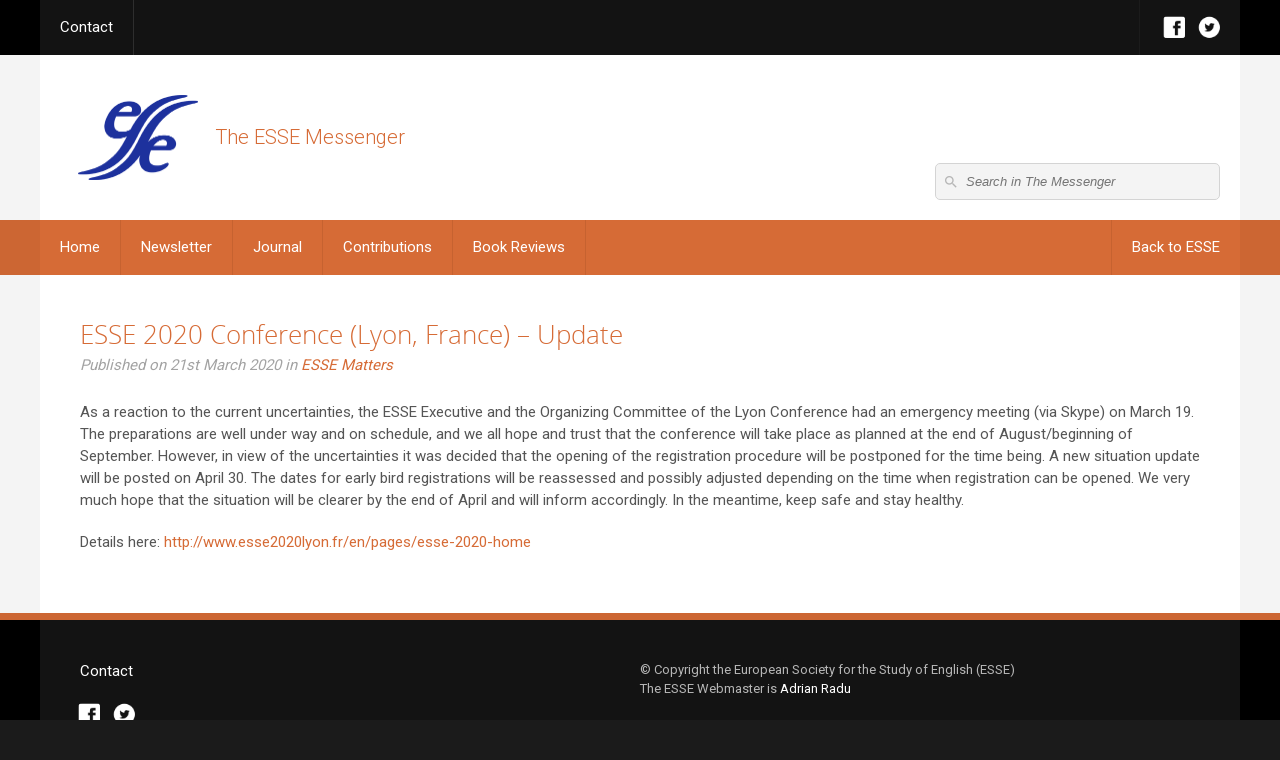

--- FILE ---
content_type: text/html; charset=UTF-8
request_url: https://essenglish.org/messenger/blog/esse-2020-conference-lyon-france/
body_size: 8378
content:
<!DOCTYPE html>
<html lang="en-GB">
<head>
    <meta charset="UTF-8">
    <meta http-equiv="X-UA-Compatible" content="IE=edge, chrome=1" />
    <meta name="MobileOptimized" content="width" />
    <meta name="HandheldFriendly" content="true" />
    <meta name="viewport" content="width=device-width, initial-scale=1.0" />
    <meta http-equiv="cleartype" content="on" />
    <meta name="msapplication-TileColor" content="#003399">
    <meta name="theme-color" content="#003399">
    <link rel="profile" href="http://gmpg.org/xfn/11">
    <link rel="pingback" href="https://essenglish.org/messenger/xmlrpc.php">
    <script type="text/javascript" src="https://code.jquery.com/jquery-1.11.3.min.js"></script>
    <script type="text/javascript" src="https://essenglish.org/messenger/wp-content/themes/esse/js/modernizr.custom.js"></script>
    <script type="text/javascript" src="https://essenglish.org/messenger/wp-content/themes/esse/js/esse-mobile-menu.js"></script>
    <title>ESSE 2020 Conference (Lyon, France) &#8211; Update &#8211; The ESSE Messenger</title>
<meta name='robots' content='max-image-preview:large' />
<link rel='dns-prefetch' href='//stats.wp.com' />
<link rel='preconnect' href='//i0.wp.com' />
<link rel='preconnect' href='//c0.wp.com' />
<link rel="alternate" type="application/rss+xml" title="The ESSE Messenger &raquo; Feed" href="https://essenglish.org/messenger/feed/" />
<link rel="alternate" type="application/rss+xml" title="The ESSE Messenger &raquo; Comments Feed" href="https://essenglish.org/messenger/comments/feed/" />
<link rel="alternate" type="application/rss+xml" title="The ESSE Messenger &raquo; ESSE 2020 Conference (Lyon, France) &#8211; Update Comments Feed" href="https://essenglish.org/messenger/blog/esse-2020-conference-lyon-france/feed/" />
<link rel="alternate" title="oEmbed (JSON)" type="application/json+oembed" href="https://essenglish.org/messenger/wp-json/oembed/1.0/embed?url=https%3A%2F%2Fessenglish.org%2Fmessenger%2Fblog%2Fesse-2020-conference-lyon-france%2F" />
<link rel="alternate" title="oEmbed (XML)" type="text/xml+oembed" href="https://essenglish.org/messenger/wp-json/oembed/1.0/embed?url=https%3A%2F%2Fessenglish.org%2Fmessenger%2Fblog%2Fesse-2020-conference-lyon-france%2F&#038;format=xml" />
<style id='wp-img-auto-sizes-contain-inline-css' type='text/css'>
img:is([sizes=auto i],[sizes^="auto," i]){contain-intrinsic-size:3000px 1500px}
/*# sourceURL=wp-img-auto-sizes-contain-inline-css */
</style>
<style id='wp-emoji-styles-inline-css' type='text/css'>

	img.wp-smiley, img.emoji {
		display: inline !important;
		border: none !important;
		box-shadow: none !important;
		height: 1em !important;
		width: 1em !important;
		margin: 0 0.07em !important;
		vertical-align: -0.1em !important;
		background: none !important;
		padding: 0 !important;
	}
/*# sourceURL=wp-emoji-styles-inline-css */
</style>
<style id='wp-block-library-inline-css' type='text/css'>
:root{--wp-block-synced-color:#7a00df;--wp-block-synced-color--rgb:122,0,223;--wp-bound-block-color:var(--wp-block-synced-color);--wp-editor-canvas-background:#ddd;--wp-admin-theme-color:#007cba;--wp-admin-theme-color--rgb:0,124,186;--wp-admin-theme-color-darker-10:#006ba1;--wp-admin-theme-color-darker-10--rgb:0,107,160.5;--wp-admin-theme-color-darker-20:#005a87;--wp-admin-theme-color-darker-20--rgb:0,90,135;--wp-admin-border-width-focus:2px}@media (min-resolution:192dpi){:root{--wp-admin-border-width-focus:1.5px}}.wp-element-button{cursor:pointer}:root .has-very-light-gray-background-color{background-color:#eee}:root .has-very-dark-gray-background-color{background-color:#313131}:root .has-very-light-gray-color{color:#eee}:root .has-very-dark-gray-color{color:#313131}:root .has-vivid-green-cyan-to-vivid-cyan-blue-gradient-background{background:linear-gradient(135deg,#00d084,#0693e3)}:root .has-purple-crush-gradient-background{background:linear-gradient(135deg,#34e2e4,#4721fb 50%,#ab1dfe)}:root .has-hazy-dawn-gradient-background{background:linear-gradient(135deg,#faaca8,#dad0ec)}:root .has-subdued-olive-gradient-background{background:linear-gradient(135deg,#fafae1,#67a671)}:root .has-atomic-cream-gradient-background{background:linear-gradient(135deg,#fdd79a,#004a59)}:root .has-nightshade-gradient-background{background:linear-gradient(135deg,#330968,#31cdcf)}:root .has-midnight-gradient-background{background:linear-gradient(135deg,#020381,#2874fc)}:root{--wp--preset--font-size--normal:16px;--wp--preset--font-size--huge:42px}.has-regular-font-size{font-size:1em}.has-larger-font-size{font-size:2.625em}.has-normal-font-size{font-size:var(--wp--preset--font-size--normal)}.has-huge-font-size{font-size:var(--wp--preset--font-size--huge)}:root .has-text-align-center{text-align:center}:root .has-text-align-left{text-align:left}:root .has-text-align-right{text-align:right}.has-fit-text{white-space:nowrap!important}#end-resizable-editor-section{display:none}.aligncenter{clear:both}.items-justified-left{justify-content:flex-start}.items-justified-center{justify-content:center}.items-justified-right{justify-content:flex-end}.items-justified-space-between{justify-content:space-between}.screen-reader-text{word-wrap:normal!important;border:0;clip-path:inset(50%);height:1px;margin:-1px;overflow:hidden;padding:0;position:absolute;width:1px}.screen-reader-text:focus{background-color:#ddd;clip-path:none;color:#444;display:block;font-size:1em;height:auto;left:5px;line-height:normal;padding:15px 23px 14px;text-decoration:none;top:5px;width:auto;z-index:100000}html :where(.has-border-color){border-style:solid}html :where([style*=border-top-color]){border-top-style:solid}html :where([style*=border-right-color]){border-right-style:solid}html :where([style*=border-bottom-color]){border-bottom-style:solid}html :where([style*=border-left-color]){border-left-style:solid}html :where([style*=border-width]){border-style:solid}html :where([style*=border-top-width]){border-top-style:solid}html :where([style*=border-right-width]){border-right-style:solid}html :where([style*=border-bottom-width]){border-bottom-style:solid}html :where([style*=border-left-width]){border-left-style:solid}html :where(img[class*=wp-image-]){height:auto;max-width:100%}:where(figure){margin:0 0 1em}html :where(.is-position-sticky){--wp-admin--admin-bar--position-offset:var(--wp-admin--admin-bar--height,0px)}@media screen and (max-width:600px){html :where(.is-position-sticky){--wp-admin--admin-bar--position-offset:0px}}

/*# sourceURL=wp-block-library-inline-css */
</style><style id='global-styles-inline-css' type='text/css'>
:root{--wp--preset--aspect-ratio--square: 1;--wp--preset--aspect-ratio--4-3: 4/3;--wp--preset--aspect-ratio--3-4: 3/4;--wp--preset--aspect-ratio--3-2: 3/2;--wp--preset--aspect-ratio--2-3: 2/3;--wp--preset--aspect-ratio--16-9: 16/9;--wp--preset--aspect-ratio--9-16: 9/16;--wp--preset--color--black: #000000;--wp--preset--color--cyan-bluish-gray: #abb8c3;--wp--preset--color--white: #ffffff;--wp--preset--color--pale-pink: #f78da7;--wp--preset--color--vivid-red: #cf2e2e;--wp--preset--color--luminous-vivid-orange: #ff6900;--wp--preset--color--luminous-vivid-amber: #fcb900;--wp--preset--color--light-green-cyan: #7bdcb5;--wp--preset--color--vivid-green-cyan: #00d084;--wp--preset--color--pale-cyan-blue: #8ed1fc;--wp--preset--color--vivid-cyan-blue: #0693e3;--wp--preset--color--vivid-purple: #9b51e0;--wp--preset--gradient--vivid-cyan-blue-to-vivid-purple: linear-gradient(135deg,rgb(6,147,227) 0%,rgb(155,81,224) 100%);--wp--preset--gradient--light-green-cyan-to-vivid-green-cyan: linear-gradient(135deg,rgb(122,220,180) 0%,rgb(0,208,130) 100%);--wp--preset--gradient--luminous-vivid-amber-to-luminous-vivid-orange: linear-gradient(135deg,rgb(252,185,0) 0%,rgb(255,105,0) 100%);--wp--preset--gradient--luminous-vivid-orange-to-vivid-red: linear-gradient(135deg,rgb(255,105,0) 0%,rgb(207,46,46) 100%);--wp--preset--gradient--very-light-gray-to-cyan-bluish-gray: linear-gradient(135deg,rgb(238,238,238) 0%,rgb(169,184,195) 100%);--wp--preset--gradient--cool-to-warm-spectrum: linear-gradient(135deg,rgb(74,234,220) 0%,rgb(151,120,209) 20%,rgb(207,42,186) 40%,rgb(238,44,130) 60%,rgb(251,105,98) 80%,rgb(254,248,76) 100%);--wp--preset--gradient--blush-light-purple: linear-gradient(135deg,rgb(255,206,236) 0%,rgb(152,150,240) 100%);--wp--preset--gradient--blush-bordeaux: linear-gradient(135deg,rgb(254,205,165) 0%,rgb(254,45,45) 50%,rgb(107,0,62) 100%);--wp--preset--gradient--luminous-dusk: linear-gradient(135deg,rgb(255,203,112) 0%,rgb(199,81,192) 50%,rgb(65,88,208) 100%);--wp--preset--gradient--pale-ocean: linear-gradient(135deg,rgb(255,245,203) 0%,rgb(182,227,212) 50%,rgb(51,167,181) 100%);--wp--preset--gradient--electric-grass: linear-gradient(135deg,rgb(202,248,128) 0%,rgb(113,206,126) 100%);--wp--preset--gradient--midnight: linear-gradient(135deg,rgb(2,3,129) 0%,rgb(40,116,252) 100%);--wp--preset--font-size--small: 13px;--wp--preset--font-size--medium: 20px;--wp--preset--font-size--large: 36px;--wp--preset--font-size--x-large: 42px;--wp--preset--spacing--20: 0.44rem;--wp--preset--spacing--30: 0.67rem;--wp--preset--spacing--40: 1rem;--wp--preset--spacing--50: 1.5rem;--wp--preset--spacing--60: 2.25rem;--wp--preset--spacing--70: 3.38rem;--wp--preset--spacing--80: 5.06rem;--wp--preset--shadow--natural: 6px 6px 9px rgba(0, 0, 0, 0.2);--wp--preset--shadow--deep: 12px 12px 50px rgba(0, 0, 0, 0.4);--wp--preset--shadow--sharp: 6px 6px 0px rgba(0, 0, 0, 0.2);--wp--preset--shadow--outlined: 6px 6px 0px -3px rgb(255, 255, 255), 6px 6px rgb(0, 0, 0);--wp--preset--shadow--crisp: 6px 6px 0px rgb(0, 0, 0);}:where(body) { margin: 0; }:where(.is-layout-flex){gap: 0.5em;}:where(.is-layout-grid){gap: 0.5em;}body .is-layout-flex{display: flex;}.is-layout-flex{flex-wrap: wrap;align-items: center;}.is-layout-flex > :is(*, div){margin: 0;}body .is-layout-grid{display: grid;}.is-layout-grid > :is(*, div){margin: 0;}body{padding-top: 0px;padding-right: 0px;padding-bottom: 0px;padding-left: 0px;}a:where(:not(.wp-element-button)){text-decoration: underline;}:root :where(.wp-element-button, .wp-block-button__link){background-color: #32373c;border-width: 0;color: #fff;font-family: inherit;font-size: inherit;font-style: inherit;font-weight: inherit;letter-spacing: inherit;line-height: inherit;padding-top: calc(0.667em + 2px);padding-right: calc(1.333em + 2px);padding-bottom: calc(0.667em + 2px);padding-left: calc(1.333em + 2px);text-decoration: none;text-transform: inherit;}.has-black-color{color: var(--wp--preset--color--black) !important;}.has-cyan-bluish-gray-color{color: var(--wp--preset--color--cyan-bluish-gray) !important;}.has-white-color{color: var(--wp--preset--color--white) !important;}.has-pale-pink-color{color: var(--wp--preset--color--pale-pink) !important;}.has-vivid-red-color{color: var(--wp--preset--color--vivid-red) !important;}.has-luminous-vivid-orange-color{color: var(--wp--preset--color--luminous-vivid-orange) !important;}.has-luminous-vivid-amber-color{color: var(--wp--preset--color--luminous-vivid-amber) !important;}.has-light-green-cyan-color{color: var(--wp--preset--color--light-green-cyan) !important;}.has-vivid-green-cyan-color{color: var(--wp--preset--color--vivid-green-cyan) !important;}.has-pale-cyan-blue-color{color: var(--wp--preset--color--pale-cyan-blue) !important;}.has-vivid-cyan-blue-color{color: var(--wp--preset--color--vivid-cyan-blue) !important;}.has-vivid-purple-color{color: var(--wp--preset--color--vivid-purple) !important;}.has-black-background-color{background-color: var(--wp--preset--color--black) !important;}.has-cyan-bluish-gray-background-color{background-color: var(--wp--preset--color--cyan-bluish-gray) !important;}.has-white-background-color{background-color: var(--wp--preset--color--white) !important;}.has-pale-pink-background-color{background-color: var(--wp--preset--color--pale-pink) !important;}.has-vivid-red-background-color{background-color: var(--wp--preset--color--vivid-red) !important;}.has-luminous-vivid-orange-background-color{background-color: var(--wp--preset--color--luminous-vivid-orange) !important;}.has-luminous-vivid-amber-background-color{background-color: var(--wp--preset--color--luminous-vivid-amber) !important;}.has-light-green-cyan-background-color{background-color: var(--wp--preset--color--light-green-cyan) !important;}.has-vivid-green-cyan-background-color{background-color: var(--wp--preset--color--vivid-green-cyan) !important;}.has-pale-cyan-blue-background-color{background-color: var(--wp--preset--color--pale-cyan-blue) !important;}.has-vivid-cyan-blue-background-color{background-color: var(--wp--preset--color--vivid-cyan-blue) !important;}.has-vivid-purple-background-color{background-color: var(--wp--preset--color--vivid-purple) !important;}.has-black-border-color{border-color: var(--wp--preset--color--black) !important;}.has-cyan-bluish-gray-border-color{border-color: var(--wp--preset--color--cyan-bluish-gray) !important;}.has-white-border-color{border-color: var(--wp--preset--color--white) !important;}.has-pale-pink-border-color{border-color: var(--wp--preset--color--pale-pink) !important;}.has-vivid-red-border-color{border-color: var(--wp--preset--color--vivid-red) !important;}.has-luminous-vivid-orange-border-color{border-color: var(--wp--preset--color--luminous-vivid-orange) !important;}.has-luminous-vivid-amber-border-color{border-color: var(--wp--preset--color--luminous-vivid-amber) !important;}.has-light-green-cyan-border-color{border-color: var(--wp--preset--color--light-green-cyan) !important;}.has-vivid-green-cyan-border-color{border-color: var(--wp--preset--color--vivid-green-cyan) !important;}.has-pale-cyan-blue-border-color{border-color: var(--wp--preset--color--pale-cyan-blue) !important;}.has-vivid-cyan-blue-border-color{border-color: var(--wp--preset--color--vivid-cyan-blue) !important;}.has-vivid-purple-border-color{border-color: var(--wp--preset--color--vivid-purple) !important;}.has-vivid-cyan-blue-to-vivid-purple-gradient-background{background: var(--wp--preset--gradient--vivid-cyan-blue-to-vivid-purple) !important;}.has-light-green-cyan-to-vivid-green-cyan-gradient-background{background: var(--wp--preset--gradient--light-green-cyan-to-vivid-green-cyan) !important;}.has-luminous-vivid-amber-to-luminous-vivid-orange-gradient-background{background: var(--wp--preset--gradient--luminous-vivid-amber-to-luminous-vivid-orange) !important;}.has-luminous-vivid-orange-to-vivid-red-gradient-background{background: var(--wp--preset--gradient--luminous-vivid-orange-to-vivid-red) !important;}.has-very-light-gray-to-cyan-bluish-gray-gradient-background{background: var(--wp--preset--gradient--very-light-gray-to-cyan-bluish-gray) !important;}.has-cool-to-warm-spectrum-gradient-background{background: var(--wp--preset--gradient--cool-to-warm-spectrum) !important;}.has-blush-light-purple-gradient-background{background: var(--wp--preset--gradient--blush-light-purple) !important;}.has-blush-bordeaux-gradient-background{background: var(--wp--preset--gradient--blush-bordeaux) !important;}.has-luminous-dusk-gradient-background{background: var(--wp--preset--gradient--luminous-dusk) !important;}.has-pale-ocean-gradient-background{background: var(--wp--preset--gradient--pale-ocean) !important;}.has-electric-grass-gradient-background{background: var(--wp--preset--gradient--electric-grass) !important;}.has-midnight-gradient-background{background: var(--wp--preset--gradient--midnight) !important;}.has-small-font-size{font-size: var(--wp--preset--font-size--small) !important;}.has-medium-font-size{font-size: var(--wp--preset--font-size--medium) !important;}.has-large-font-size{font-size: var(--wp--preset--font-size--large) !important;}.has-x-large-font-size{font-size: var(--wp--preset--font-size--x-large) !important;}
/*# sourceURL=global-styles-inline-css */
</style>

<style id='classic-theme-styles-inline-css' type='text/css'>
.wp-block-button__link{background-color:#32373c;border-radius:9999px;box-shadow:none;color:#fff;font-size:1.125em;padding:calc(.667em + 2px) calc(1.333em + 2px);text-decoration:none}.wp-block-file__button{background:#32373c;color:#fff}.wp-block-accordion-heading{margin:0}.wp-block-accordion-heading__toggle{background-color:inherit!important;color:inherit!important}.wp-block-accordion-heading__toggle:not(:focus-visible){outline:none}.wp-block-accordion-heading__toggle:focus,.wp-block-accordion-heading__toggle:hover{background-color:inherit!important;border:none;box-shadow:none;color:inherit;padding:var(--wp--preset--spacing--20,1em) 0;text-decoration:none}.wp-block-accordion-heading__toggle:focus-visible{outline:auto;outline-offset:0}
/*# sourceURL=https://essenglish.org/messenger/wp-content/plugins/gutenberg/build/styles/block-library/classic.min.css */
</style>
<link rel='stylesheet' id='wp-date-remover-css' href='https://essenglish.org/messenger/wp-content/plugins/wp-date-remover/public/css/wp-date-remover-public.css?ver=1.0.0' type='text/css' media='all' />
<link rel='stylesheet' id='parent-style-css' href='https://essenglish.org/messenger/wp-content/themes/esse/style.css?ver=6.9' type='text/css' media='all' />
<link rel='stylesheet' id='2022-style-css' href='https://essenglish.org/messenger/wp-content/themes/esse2019/2022.css?ver=6.9' type='text/css' media='all' />
<link rel='stylesheet' id='esse-style-css' href='https://essenglish.org/messenger/wp-content/themes/esse2019/style.css?ver=6.9' type='text/css' media='all' />
<link rel='stylesheet' id='esse-mobile-menu-css' href='https://essenglish.org/messenger/wp-content/themes/esse/css/esse-mobile-menu.css?ver=6.9' type='text/css' media='all' />
<script type="text/javascript" src="https://c0.wp.com/c/6.9/wp-includes/js/jquery/jquery.min.js" id="jquery-core-js"></script>
<script type="text/javascript" src="https://c0.wp.com/c/6.9/wp-includes/js/jquery/jquery-migrate.min.js" id="jquery-migrate-js"></script>
<script type="text/javascript" src="https://essenglish.org/messenger/wp-content/plugins/wp-date-remover/public/js/wp-date-remover-public.js?ver=1.0.0" id="wp-date-remover-js"></script>
<link rel="https://api.w.org/" href="https://essenglish.org/messenger/wp-json/" /><link rel="alternate" title="JSON" type="application/json" href="https://essenglish.org/messenger/wp-json/wp/v2/posts/2877" /><link rel="EditURI" type="application/rsd+xml" title="RSD" href="https://essenglish.org/messenger/xmlrpc.php?rsd" />
<meta name="generator" content="WordPress 6.9" />
<link rel="canonical" href="https://essenglish.org/messenger/blog/esse-2020-conference-lyon-france/" />
<link rel='shortlink' href='https://essenglish.org/messenger/?p=2877' />
	<style>img#wpstats{display:none}</style>
		<link rel="icon" href="https://i0.wp.com/essenglish.org/messenger/wp-content/uploads/sites/2/2016/01/cropped-esse-mess-logo2small-julien.png?fit=32%2C32&#038;ssl=1" sizes="32x32" />
<link rel="icon" href="https://i0.wp.com/essenglish.org/messenger/wp-content/uploads/sites/2/2016/01/cropped-esse-mess-logo2small-julien.png?fit=192%2C192&#038;ssl=1" sizes="192x192" />
<link rel="apple-touch-icon" href="https://i0.wp.com/essenglish.org/messenger/wp-content/uploads/sites/2/2016/01/cropped-esse-mess-logo2small-julien.png?fit=180%2C180&#038;ssl=1" />
<meta name="msapplication-TileImage" content="https://i0.wp.com/essenglish.org/messenger/wp-content/uploads/sites/2/2016/01/cropped-esse-mess-logo2small-julien.png?fit=270%2C270&#038;ssl=1" />
    <link rel="icon" type="image/png" href="https://essenglish.org/messenger/wp-content/themes/esse/images/favicon.png" />
</head>
<body class="wp-singular post-template-default single single-post postid-2877 single-format-standard wp-theme-esse wp-child-theme-esse2019 group-blog site-2" data-url="https://essenglish.org">
	<a class="skip-link screen-reader-text" href="#content">Skip to content</a>
    <div class="wrapper">
    	<header id="masthead" role="banner">
            <section class="site-sub-header">
                <div class="center">
                    <div class="menu-top-container"><ul id="top-menu" class="menu"><li id="menu-item-55" class="menu-item menu-item-type-custom menu-item-object-custom menu-item-55"><a href="mailto:esse.messenger@outlook.com">Contact</a></li>
</ul></div>                    <div class="social">
                        <ul>
                            <li><a href="https://www.facebook.com/essenglish/" class="facebook" target="_blank">Facebook</a></li>
                            <li><a href="https://twitter.com/essenglish" class="twitter" target="_blank">Twitter</a></li>
                        </ul>
                    </div>
                </div>
            </section>
            <section class="site-header">
                <div class="center">
            		<div class="site-branding">
        				<a href="https://essenglish.org" rel="home" class="site-title">The ESSE Messenger</a>
            			<div class="site-description site-description-multiple">
            <p class="parent-description">The European Society for the Study of English</p>
            <p class="child-description child-2">The ESSE Messenger</p>
        </div>            		</div>
            		<a href="javascript:void(0);" class="searchform-button">Open search form</a>
                    <form action="https://essenglish.org/messenger/" method="post" class="searchform">
                        <fieldset>
                            <legend class="a11y_hidden">Search form</legend>
                            <ol>
                                <li>
                                    <button role="button" class="search"></button>
                                    <label class="a11y_hidden" for="keyword">Search :</label>
                                    <input type="search" name="s" placeholder="Search in The Messenger" value="" />
                                </li>
                            </ol>
                        </fieldset>
                    </form>
                </div>
                <div class="blog-description-mobile">
                    <div class="site-description site-description-multiple">
            <p class="parent-description">The European Society for the Study of English</p>
            <p class="child-description child-2">The ESSE Messenger</p>
        </div>                </div>
        		<nav id="site-navigation" class="main-navigation" role="navigation">
                    <div class="center">        		
            			<button class="menu-toggle" aria-controls="primary-menu" aria-expanded="false">Primary Menu</button>
            			<div class="menu-navigation-container"><ul id="primary-menu" class="menu"><li id="menu-item-22" class="menu-item menu-item-type-post_type menu-item-object-page menu-item-home menu-item-22"><a href="https://essenglish.org/messenger/">Home</a></li>
<li id="menu-item-985" class="menu-item menu-item-type-custom menu-item-object-custom menu-item-has-children menu-item-985"><a href="https://essenglish.org/messenger/all-entries/">Newsletter</a>
<ul class="sub-menu">
	<li id="menu-item-984" class="menu-item menu-item-type-post_type menu-item-object-page current_page_parent menu-item-984"><a href="https://essenglish.org/messenger/all-entries/">All Entries</a></li>
	<li id="menu-item-1060" class="menu-item menu-item-type-taxonomy menu-item-object-category menu-item-1060"><a href="https://essenglish.org/messenger/blog/category/new-books/">Book Announcements</a></li>
	<li id="menu-item-3589" class="menu-item menu-item-type-taxonomy menu-item-object-category menu-item-3589"><a href="https://essenglish.org/messenger/blog/category/academic-publications/">Academic Publications</a></li>
	<li id="menu-item-437" class="menu-item menu-item-type-taxonomy menu-item-object-category menu-item-437"><a href="https://essenglish.org/messenger/blog/category/conference-reports/">Conference Reports</a></li>
	<li id="menu-item-514" class="menu-item menu-item-type-taxonomy menu-item-object-category menu-item-514"><a href="https://essenglish.org/messenger/blog/category/events/">Events</a></li>
	<li id="menu-item-454" class="menu-item menu-item-type-taxonomy menu-item-object-category current-post-ancestor current-menu-parent current-post-parent menu-item-454"><a href="https://essenglish.org/messenger/blog/category/esse-matters/">ESSE Matters</a></li>
	<li id="menu-item-453" class="menu-item menu-item-type-taxonomy menu-item-object-category menu-item-453"><a href="https://essenglish.org/messenger/blog/category/messenger-matters/">ESSE Messenger Matters</a></li>
	<li id="menu-item-3748" class="menu-item menu-item-type-taxonomy menu-item-object-category menu-item-3748"><a href="https://essenglish.org/messenger/blog/category/esse-messenger-cfps/">ESSE Messenger CFPs</a></li>
	<li id="menu-item-1437" class="menu-item menu-item-type-taxonomy menu-item-object-category menu-item-1437"><a href="https://essenglish.org/messenger/blog/category/ejes/">EJES Matters</a></li>
	<li id="menu-item-3524" class="menu-item menu-item-type-taxonomy menu-item-object-category menu-item-3524"><a href="https://essenglish.org/messenger/blog/category/academic-positions/">Vacant Academic Positions</a></li>
	<li id="menu-item-3529" class="menu-item menu-item-type-taxonomy menu-item-object-category menu-item-3529"><a href="https://essenglish.org/messenger/blog/category/doctoral-scholarships/">Doctoral Scholarships</a></li>
	<li id="menu-item-1171" class="menu-item menu-item-type-taxonomy menu-item-object-category menu-item-1171"><a href="https://essenglish.org/messenger/blog/category/in-memoriam/">In Memoriam</a></li>
</ul>
</li>
<li id="menu-item-2482" class="menu-item menu-item-type-custom menu-item-object-custom menu-item-has-children menu-item-2482"><a href="#">Journal</a>
<ul class="sub-menu">
	<li id="menu-item-2533" class="menu-item menu-item-type-custom menu-item-object-custom menu-item-has-children menu-item-2533"><a href="#">The ESSE Messenger</a>
	<ul class="sub-menu">
		<li id="menu-item-2467" class="menu-item menu-item-type-post_type menu-item-object-page menu-item-2467"><a href="https://essenglish.org/messenger/journal/">About</a></li>
		<li id="menu-item-916" class="menu-item menu-item-type-post_type menu-item-object-page menu-item-916"><a href="https://essenglish.org/messenger/cfps/">Current CFPs</a></li>
		<li id="menu-item-443" class="menu-item menu-item-type-custom menu-item-object-custom menu-item-has-children menu-item-443"><a href="#">Submissions</a>
		<ul class="sub-menu">
			<li id="menu-item-300" class="menu-item menu-item-type-post_type menu-item-object-page menu-item-300"><a href="https://essenglish.org/messenger/code/">Editorial code</a></li>
			<li id="menu-item-195" class="menu-item menu-item-type-post_type menu-item-object-page menu-item-195"><a href="https://essenglish.org/messenger/stylesheet/">Submission Guidelines and Stylesheet</a></li>
		</ul>
</li>
		<li id="menu-item-2481" class="menu-item menu-item-type-post_type menu-item-object-page menu-item-2481"><a href="https://essenglish.org/messenger/issues/">Issues</a></li>
	</ul>
</li>
	<li id="menu-item-747" class="menu-item menu-item-type-custom menu-item-object-custom menu-item-has-children menu-item-747"><a href="#">EE Messenger Archives</a>
	<ul class="sub-menu">
		<li id="menu-item-37" class="menu-item menu-item-type-post_type menu-item-object-page menu-item-37"><a href="https://essenglish.org/messenger/back/">2006-2015</a></li>
		<li id="menu-item-749" class="menu-item menu-item-type-post_type menu-item-object-page menu-item-749"><a href="https://essenglish.org/messenger/back-issues-1990-2005/">1990-2005</a></li>
	</ul>
</li>
</ul>
</li>
<li id="menu-item-4620" class="menu-item menu-item-type-custom menu-item-object-custom menu-item-has-children menu-item-4620"><a href="#">Contributions</a>
<ul class="sub-menu">
	<li id="menu-item-4618" class="menu-item menu-item-type-custom menu-item-object-custom menu-item-4618"><a href="https://essenglish.org/messenger/cfps/">The ESSE Messenger</a></li>
	<li id="menu-item-4619" class="menu-item menu-item-type-custom menu-item-object-custom menu-item-4619"><a href="https://essenglish.org/messenger/call-for-contributions-timeline/">Other Publications</a></li>
</ul>
</li>
<li id="menu-item-444" class="menu-item menu-item-type-custom menu-item-object-custom menu-item-has-children menu-item-444"><a href="#">Book Reviews</a>
<ul class="sub-menu">
	<li id="menu-item-353" class="menu-item menu-item-type-post_type menu-item-object-page menu-item-353"><a href="https://essenglish.org/messenger/book-reviews-info/">Info</a></li>
	<li id="menu-item-355" class="menu-item menu-item-type-post_type menu-item-object-page menu-item-355"><a href="https://essenglish.org/messenger/book-reviews-books/">List of Books for Review</a></li>
	<li id="menu-item-2698" class="menu-item menu-item-type-custom menu-item-object-custom menu-item-has-children menu-item-2698"><a href="http://*">Books form Editors</a>
	<ul class="sub-menu">
		<li id="menu-item-2701" class="menu-item menu-item-type-post_type menu-item-object-page menu-item-2701"><a href="https://essenglish.org/messenger/book-reviews-books-from-routledge/">Routledge</a></li>
		<li id="menu-item-2690" class="menu-item menu-item-type-post_type menu-item-object-page menu-item-2690"><a href="https://essenglish.org/messenger/book-reviews-books-from-brill/">Brill</a></li>
	</ul>
</li>
</ul>
</li>
</ul></div><ul class="menu-back">
        <li>
            <a href="https://essenglish.org">Back to ESSE</a>
        </li>
        </ul>                    </div>
        		</nav>
                <nav id="site-navigation-mobile" class="main-navigation-mobile" role="navigation">
            		<button class="menu-mobile-toggle">Primary Menu</button>
            		<div class="menu-navigation-container"><ul id="menu-navigation" class="dl-menu"><li class="menu-item menu-item-type-post_type menu-item-object-page menu-item-home menu-item-22"><a href="https://essenglish.org/messenger/">Home</a></li>
<li class="menu-item menu-item-type-custom menu-item-object-custom menu-item-has-children menu-item-985"><a href="https://essenglish.org/messenger/all-entries/">Newsletter</a>
<ul class="sub-menu">
	<li class="menu-item menu-item-type-post_type menu-item-object-page current_page_parent menu-item-984"><a href="https://essenglish.org/messenger/all-entries/">All Entries</a></li>
	<li class="menu-item menu-item-type-taxonomy menu-item-object-category menu-item-1060"><a href="https://essenglish.org/messenger/blog/category/new-books/">Book Announcements</a></li>
	<li class="menu-item menu-item-type-taxonomy menu-item-object-category menu-item-3589"><a href="https://essenglish.org/messenger/blog/category/academic-publications/">Academic Publications</a></li>
	<li class="menu-item menu-item-type-taxonomy menu-item-object-category menu-item-437"><a href="https://essenglish.org/messenger/blog/category/conference-reports/">Conference Reports</a></li>
	<li class="menu-item menu-item-type-taxonomy menu-item-object-category menu-item-514"><a href="https://essenglish.org/messenger/blog/category/events/">Events</a></li>
	<li class="menu-item menu-item-type-taxonomy menu-item-object-category current-post-ancestor current-menu-parent current-post-parent menu-item-454"><a href="https://essenglish.org/messenger/blog/category/esse-matters/">ESSE Matters</a></li>
	<li class="menu-item menu-item-type-taxonomy menu-item-object-category menu-item-453"><a href="https://essenglish.org/messenger/blog/category/messenger-matters/">ESSE Messenger Matters</a></li>
	<li class="menu-item menu-item-type-taxonomy menu-item-object-category menu-item-3748"><a href="https://essenglish.org/messenger/blog/category/esse-messenger-cfps/">ESSE Messenger CFPs</a></li>
	<li class="menu-item menu-item-type-taxonomy menu-item-object-category menu-item-1437"><a href="https://essenglish.org/messenger/blog/category/ejes/">EJES Matters</a></li>
	<li class="menu-item menu-item-type-taxonomy menu-item-object-category menu-item-3524"><a href="https://essenglish.org/messenger/blog/category/academic-positions/">Vacant Academic Positions</a></li>
	<li class="menu-item menu-item-type-taxonomy menu-item-object-category menu-item-3529"><a href="https://essenglish.org/messenger/blog/category/doctoral-scholarships/">Doctoral Scholarships</a></li>
	<li class="menu-item menu-item-type-taxonomy menu-item-object-category menu-item-1171"><a href="https://essenglish.org/messenger/blog/category/in-memoriam/">In Memoriam</a></li>
</ul>
</li>
<li class="menu-item menu-item-type-custom menu-item-object-custom menu-item-has-children menu-item-2482"><a href="#">Journal</a>
<ul class="sub-menu">
	<li class="menu-item menu-item-type-custom menu-item-object-custom menu-item-has-children menu-item-2533"><a href="#">The ESSE Messenger</a>
	<ul class="sub-menu">
		<li class="menu-item menu-item-type-post_type menu-item-object-page menu-item-2467"><a href="https://essenglish.org/messenger/journal/">About</a></li>
		<li class="menu-item menu-item-type-post_type menu-item-object-page menu-item-916"><a href="https://essenglish.org/messenger/cfps/">Current CFPs</a></li>
		<li class="menu-item menu-item-type-custom menu-item-object-custom menu-item-has-children menu-item-443"><a href="#">Submissions</a>
		<ul class="sub-menu">
			<li class="menu-item menu-item-type-post_type menu-item-object-page menu-item-300"><a href="https://essenglish.org/messenger/code/">Editorial code</a></li>
			<li class="menu-item menu-item-type-post_type menu-item-object-page menu-item-195"><a href="https://essenglish.org/messenger/stylesheet/">Submission Guidelines and Stylesheet</a></li>
		</ul>
</li>
		<li class="menu-item menu-item-type-post_type menu-item-object-page menu-item-2481"><a href="https://essenglish.org/messenger/issues/">Issues</a></li>
	</ul>
</li>
	<li class="menu-item menu-item-type-custom menu-item-object-custom menu-item-has-children menu-item-747"><a href="#">EE Messenger Archives</a>
	<ul class="sub-menu">
		<li class="menu-item menu-item-type-post_type menu-item-object-page menu-item-37"><a href="https://essenglish.org/messenger/back/">2006-2015</a></li>
		<li class="menu-item menu-item-type-post_type menu-item-object-page menu-item-749"><a href="https://essenglish.org/messenger/back-issues-1990-2005/">1990-2005</a></li>
	</ul>
</li>
</ul>
</li>
<li class="menu-item menu-item-type-custom menu-item-object-custom menu-item-has-children menu-item-4620"><a href="#">Contributions</a>
<ul class="sub-menu">
	<li class="menu-item menu-item-type-custom menu-item-object-custom menu-item-4618"><a href="https://essenglish.org/messenger/cfps/">The ESSE Messenger</a></li>
	<li class="menu-item menu-item-type-custom menu-item-object-custom menu-item-4619"><a href="https://essenglish.org/messenger/call-for-contributions-timeline/">Other Publications</a></li>
</ul>
</li>
<li class="menu-item menu-item-type-custom menu-item-object-custom menu-item-has-children menu-item-444"><a href="#">Book Reviews</a>
<ul class="sub-menu">
	<li class="menu-item menu-item-type-post_type menu-item-object-page menu-item-353"><a href="https://essenglish.org/messenger/book-reviews-info/">Info</a></li>
	<li class="menu-item menu-item-type-post_type menu-item-object-page menu-item-355"><a href="https://essenglish.org/messenger/book-reviews-books/">List of Books for Review</a></li>
	<li class="menu-item menu-item-type-custom menu-item-object-custom menu-item-has-children menu-item-2698"><a href="http://*">Books form Editors</a>
	<ul class="sub-menu">
		<li class="menu-item menu-item-type-post_type menu-item-object-page menu-item-2701"><a href="https://essenglish.org/messenger/book-reviews-books-from-routledge/">Routledge</a></li>
		<li class="menu-item menu-item-type-post_type menu-item-object-page menu-item-2690"><a href="https://essenglish.org/messenger/book-reviews-books-from-brill/">Brill</a></li>
	</ul>
</li>
</ul>
</li>
</ul></div>            	</nav>
            </section>
    	</header>
    	<div id="content" class="site-content">
	<div id="primary" class="content-area">
		<main id="main" class="site-main" role="main">
            <div class="center">
        		        
        			<article id="post-2877" class="post-2877 post type-post status-publish format-standard hentry category-esse-matters">
	<header class="entry-header">
		<h1 class="entry-title">ESSE 2020 Conference (Lyon, France) &#8211; Update</h1>	</header>
	<div class="entry-content">
		<div class="entry-date">Published on 21st March 2020 in <a href="https://essenglish.org/messenger/blog/category/esse-matters/">ESSE Matters</a></div><p>As a reaction to the current uncertainties, the ESSE Executive and the Organizing Committee of the Lyon Conference had an emergency meeting (via Skype) on March 19. The preparations are well under way and on schedule, and we all hope and trust that the conference will take place as planned at the end of August/beginning of September. However, in view of the uncertainties it was decided that the opening of the registration procedure will be postponed for the time being. A new situation update will be posted on April 30. The dates for early bird registrations will be reassessed and possibly adjusted depending on the time when registration can be opened. We very much hope that the situation will be clearer by the end of April and will inform accordingly. In the meantime, keep safe and stay healthy.</p>
<p>Details here: <a href="http://www.esse2020lyon.fr/en/pages/esse-2020-home" target="_blank" rel="noopener noreferrer">http://www.esse2020lyon.fr/en/pages/esse-2020-home</a></p>
	</div>
</article>

        
        			        
        		            </div>
		</main><!-- #main -->
	</div><!-- #primary -->

    	</div>
	</div>
	<footer id="colophon" class="site-footer" role="contentinfo">
    	<div class="separator"></div>        <section class="footer">
            <div class="center">
                <div class="links">
                    <div class="menu-top-container"><ul id="top-menu" class="menu"><li class="menu-item menu-item-type-custom menu-item-object-custom menu-item-55"><a href="mailto:esse.messenger@outlook.com">Contact</a></li>
</ul></div>                    <div class="social">
                        <ul>
                            <li><a href="https://www.facebook.com/essenglish/" class="facebook" target="_blank">Facebook</a></li>
                            <li><a href="https://twitter.com/essenglish" class="twitter" target="_blank">Twitter</a></li>
                        </ul>
                    </div>
                </div>
                <div class="credits">
                    <p>&copy; Copyright the European Society for the Study of English (ESSE)</p>
                    <p>The ESSE Webmaster is <a href="javascript:void(0);" class="email-link">Adrian Radu</a></p>
                </div>
            </div>
        </section>
	</footer>
    <script type="speculationrules">
{"prefetch":[{"source":"document","where":{"and":[{"href_matches":"/messenger/*"},{"not":{"href_matches":["/messenger/wp-*.php","/messenger/wp-admin/*","/messenger/wp-content/uploads/sites/2/*","/messenger/wp-content/*","/messenger/wp-content/plugins/*","/messenger/wp-content/themes/esse2019/*","/messenger/wp-content/themes/esse/*","/messenger/*\\?(.+)"]}},{"not":{"selector_matches":"a[rel~=\"nofollow\"]"}},{"not":{"selector_matches":".no-prefetch, .no-prefetch a"}}]},"eagerness":"conservative"}]}
</script>
		<script type="text/javascript">
				</script>
	<script type="text/javascript" src="https://essenglish.org/messenger/wp-content/themes/esse/js/navigation.js?ver=20120206" id="esse-navigation-js"></script>
<script type="text/javascript" src="https://essenglish.org/messenger/wp-content/themes/esse/js/skip-link-focus-fix.js?ver=20130115" id="esse-skip-link-focus-fix-js"></script>
<script type="text/javascript" src="https://essenglish.org/messenger/wp-content/themes/esse/js/functions.js?ver=20120206" id="esse-functions-js"></script>
<script type="text/javascript" id="jetpack-stats-js-before">
/* <![CDATA[ */
_stq = window._stq || [];
_stq.push([ "view", {"v":"ext","blog":"206085999","post":"2877","tz":"2","srv":"essenglish.org","j":"1:15.4"} ]);
_stq.push([ "clickTrackerInit", "206085999", "2877" ]);
//# sourceURL=jetpack-stats-js-before
/* ]]> */
</script>
<script type="text/javascript" src="https://stats.wp.com/e-202604.js" id="jetpack-stats-js" defer="defer" data-wp-strategy="defer"></script>
<script id="wp-emoji-settings" type="application/json">
{"baseUrl":"https://s.w.org/images/core/emoji/17.0.2/72x72/","ext":".png","svgUrl":"https://s.w.org/images/core/emoji/17.0.2/svg/","svgExt":".svg","source":{"concatemoji":"https://essenglish.org/messenger/wp-includes/js/wp-emoji-release.min.js?ver=6.9"}}
</script>
<script type="module">
/* <![CDATA[ */
/*! This file is auto-generated */
const a=JSON.parse(document.getElementById("wp-emoji-settings").textContent),o=(window._wpemojiSettings=a,"wpEmojiSettingsSupports"),s=["flag","emoji"];function i(e){try{var t={supportTests:e,timestamp:(new Date).valueOf()};sessionStorage.setItem(o,JSON.stringify(t))}catch(e){}}function c(e,t,n){e.clearRect(0,0,e.canvas.width,e.canvas.height),e.fillText(t,0,0);t=new Uint32Array(e.getImageData(0,0,e.canvas.width,e.canvas.height).data);e.clearRect(0,0,e.canvas.width,e.canvas.height),e.fillText(n,0,0);const a=new Uint32Array(e.getImageData(0,0,e.canvas.width,e.canvas.height).data);return t.every((e,t)=>e===a[t])}function p(e,t){e.clearRect(0,0,e.canvas.width,e.canvas.height),e.fillText(t,0,0);var n=e.getImageData(16,16,1,1);for(let e=0;e<n.data.length;e++)if(0!==n.data[e])return!1;return!0}function u(e,t,n,a){switch(t){case"flag":return n(e,"\ud83c\udff3\ufe0f\u200d\u26a7\ufe0f","\ud83c\udff3\ufe0f\u200b\u26a7\ufe0f")?!1:!n(e,"\ud83c\udde8\ud83c\uddf6","\ud83c\udde8\u200b\ud83c\uddf6")&&!n(e,"\ud83c\udff4\udb40\udc67\udb40\udc62\udb40\udc65\udb40\udc6e\udb40\udc67\udb40\udc7f","\ud83c\udff4\u200b\udb40\udc67\u200b\udb40\udc62\u200b\udb40\udc65\u200b\udb40\udc6e\u200b\udb40\udc67\u200b\udb40\udc7f");case"emoji":return!a(e,"\ud83e\u1fac8")}return!1}function f(e,t,n,a){let r;const o=(r="undefined"!=typeof WorkerGlobalScope&&self instanceof WorkerGlobalScope?new OffscreenCanvas(300,150):document.createElement("canvas")).getContext("2d",{willReadFrequently:!0}),s=(o.textBaseline="top",o.font="600 32px Arial",{});return e.forEach(e=>{s[e]=t(o,e,n,a)}),s}function r(e){var t=document.createElement("script");t.src=e,t.defer=!0,document.head.appendChild(t)}a.supports={everything:!0,everythingExceptFlag:!0},new Promise(t=>{let n=function(){try{var e=JSON.parse(sessionStorage.getItem(o));if("object"==typeof e&&"number"==typeof e.timestamp&&(new Date).valueOf()<e.timestamp+604800&&"object"==typeof e.supportTests)return e.supportTests}catch(e){}return null}();if(!n){if("undefined"!=typeof Worker&&"undefined"!=typeof OffscreenCanvas&&"undefined"!=typeof URL&&URL.createObjectURL&&"undefined"!=typeof Blob)try{var e="postMessage("+f.toString()+"("+[JSON.stringify(s),u.toString(),c.toString(),p.toString()].join(",")+"));",a=new Blob([e],{type:"text/javascript"});const r=new Worker(URL.createObjectURL(a),{name:"wpTestEmojiSupports"});return void(r.onmessage=e=>{i(n=e.data),r.terminate(),t(n)})}catch(e){}i(n=f(s,u,c,p))}t(n)}).then(e=>{for(const n in e)a.supports[n]=e[n],a.supports.everything=a.supports.everything&&a.supports[n],"flag"!==n&&(a.supports.everythingExceptFlag=a.supports.everythingExceptFlag&&a.supports[n]);var t;a.supports.everythingExceptFlag=a.supports.everythingExceptFlag&&!a.supports.flag,a.supports.everything||((t=a.source||{}).concatemoji?r(t.concatemoji):t.wpemoji&&t.twemoji&&(r(t.twemoji),r(t.wpemoji)))});
//# sourceURL=https://essenglish.org/messenger/wp-includes/js/wp-emoji-loader.min.js
/* ]]> */
</script>
    <script>
    (function(i,s,o,g,r,a,m){i['GoogleAnalyticsObject']=r;i[r]=i[r]||function(){
    (i[r].q=i[r].q||[]).push(arguments)},i[r].l=1*new Date();a=s.createElement(o),
    m=s.getElementsByTagName(o)[0];a.async=1;a.src=g;m.parentNode.insertBefore(a,m)
    })(window,document,'script','//www.google-analytics.com/analytics.js','ga');
    ga('create', 'UA-72773423-1', 'auto');
    ga('send', 'pageview');    
    </script>
</body>
</html>


--- FILE ---
content_type: text/css
request_url: https://essenglish.org/messenger/wp-content/themes/esse/style.css?ver=6.9
body_size: 7529
content:
/*!
Theme Name: ESSE
Theme URI: http://underscores.me/
Author: Julien RAMEL
Author URI: http://underscores.me/
Description: Description
Version: 1.0.0
License: GNU General Public License v2 or later
License URI: http://www.gnu.org/licenses/gpl-2.0.html
Text Domain: esse
Tags:

This theme, like WordPress, is licensed under the GPL.
Use it to make something cool, have fun, and share what you've learned with others.

ESSE is based on Underscores http://underscores.me/, (C) 2012-2015 Automattic, Inc.
Underscores is distributed under the terms of the GNU GPL v2 or later.

Normalizing styles have been helped along thanks to the fine work of
Nicolas Gallagher and Jonathan Neal http://necolas.github.com/normalize.css/
*/html{font-family:sans-serif;-webkit-text-size-adjust:100%;-ms-text-size-adjust:100%}body{margin:0}article,aside,details,figcaption,figure,footer,header,main,menu,nav,section,summary{display:block}audio,canvas,progress,video{display:inline-block;vertical-align:baseline}audio:not([controls]){display:none;height:0}[hidden],template{display:none}a{background-color:transparent}a:active,a:hover{outline:0}abbr[title]{border-bottom:1px dotted}b,strong{font-weight:bold}dfn{font-style:italic}h1{font-size:2em;margin:0.67em 0}mark{background:#ff0;color:#000}small{font-size:80%}sub,sup{font-size:75%;line-height:0;position:relative;vertical-align:baseline}sup{top:-0.5em}sub{bottom:-0.25em}img{border:0}svg:not(:root){overflow:hidden}figure{margin:1em 40px}hr{box-sizing:content-box;height:0}pre{overflow:auto}code,kbd,pre,samp{font-family:monospace, monospace;font-size:1em}button,input,optgroup,select,textarea{color:inherit;font:inherit;margin:0}button{overflow:visible}button,select{text-transform:none}button,html input[type="button"],input[type="reset"],input[type="submit"]{-webkit-appearance:button;cursor:pointer}button[disabled],html input[disabled]{cursor:default}button::-moz-focus-inner,input::-moz-focus-inner{border:0;padding:0}input{line-height:normal}input[type="checkbox"],input[type="radio"]{box-sizing:border-box;padding:0}input[type="number"]::-webkit-inner-spin-button,input[type="number"]::-webkit-outer-spin-button{height:auto}input[type="search"]{-webkit-appearance:textfield;box-sizing:content-box}input[type="search"]::-webkit-search-cancel-button,input[type="search"]::-webkit-search-decoration{-webkit-appearance:none}fieldset{border:1px solid #c0c0c0;margin:0 2px;padding:0.35em 0.625em 0.75em}legend{border:0;padding:0}textarea{overflow:auto}optgroup{font-weight:bold}table{border-collapse:collapse;border-spacing:0}td,th{padding:0}body,button,input,select,textarea{color:#404040;font-family:sans-serif;font-size:16px;font-size:1rem;line-height:1.5}h1,h2,h3,h4,h5,h6{clear:both}p{margin-bottom:1.5em}dfn,cite,em,i{font-style:italic}blockquote{margin:0 1.5em}address{margin:0 0 1.5em}pre{background:#eee;font-family:"Courier 10 Pitch", Courier, monospace;font-size:15px;font-size:0.9375rem;line-height:1.6;margin-bottom:1.6em;max-width:100%;overflow:auto;padding:1.6em}code,kbd,tt,var{font-family:Monaco, Consolas, "Andale Mono", "DejaVu Sans Mono", monospace;font-size:15px;font-size:0.9375rem}abbr,acronym{border-bottom:1px dotted #666;cursor:help}mark,ins{background:#fff9c0;text-decoration:none}big{font-size:125%}html{box-sizing:border-box}*,*:before,*:after{box-sizing:inherit}body{background:#fff}blockquote,q{quotes:"" ""}blockquote:before,blockquote:after,q:before,q:after{content:""}hr{background-color:#ccc;border:0;height:1px;margin-bottom:1.5em}ul,ol{margin:0 0 1.5em 3em}ul{list-style:disc}ol{list-style:decimal}li>ul,li>ol{margin-bottom:0;margin-left:1.5em}dt{font-weight:bold}dd{margin:0 1.5em 1.5em}img{height:auto;max-width:100%}table{margin:0 0 1.5em;width:100%}button,input[type="button"],input[type="reset"],input[type="submit"]{border:1px solid;border-color:#ccc #ccc #bbb;border-radius:3px;background:#e6e6e6;box-shadow:inset 0 1px 0 rgba(255,255,255,0.5),inset 0 15px 17px rgba(255,255,255,0.5),inset 0 -5px 12px rgba(0,0,0,0.05);color:rgba(0,0,0,0.8);font-size:12px;font-size:0.75rem;line-height:1;padding:.6em 1em .4em;text-shadow:0 1px 0 rgba(255,255,255,0.8)}button:hover,input[type="button"]:hover,input[type="reset"]:hover,input[type="submit"]:hover{border-color:#ccc #bbb #aaa;box-shadow:inset 0 1px 0 rgba(255,255,255,0.8),inset 0 15px 17px rgba(255,255,255,0.8),inset 0 -5px 12px rgba(0,0,0,0.02)}button:active,button:focus,input[type="button"]:active,input[type="button"]:focus,input[type="reset"]:active,input[type="reset"]:focus,input[type="submit"]:active,input[type="submit"]:focus{border-color:#aaa #bbb #bbb;box-shadow:inset 0 -1px 0 rgba(255,255,255,0.5),inset 0 2px 5px rgba(0,0,0,0.15)}input[type="text"],input[type="email"],input[type="url"],input[type="password"],input[type="search"],textarea{color:#666;border:1px solid #ccc;border-radius:3px}input[type="text"]:focus,input[type="email"]:focus,input[type="url"]:focus,input[type="password"]:focus,input[type="search"]:focus,textarea:focus{color:#111}input[type="text"],input[type="email"],input[type="url"],input[type="password"],input[type="search"]{padding:3px}textarea{padding-left:3px;width:100%}a{color:royalblue}a:visited{color:purple}a:hover,a:focus,a:active{color:midnightblue}a:focus{outline:thin dotted}a:hover,a:active{outline:0}.main-navigation{clear:both;display:block;float:left;width:100%}.main-navigation ul{display:none;list-style:none;margin:0;padding-left:0}.main-navigation ul ul{box-shadow:0 3px 3px rgba(0,0,0,0.2);float:left;position:absolute;top:1.5em;left:-999em;z-index:99999}.main-navigation ul ul ul{left:-999em;top:0}.main-navigation ul ul li:hover>ul,.main-navigation ul ul li.focus>ul{left:100%}.main-navigation ul ul a{width:200px}.main-navigation ul li:hover>ul,.main-navigation ul li.focus>ul{left:auto}.main-navigation li{float:left;position:relative}.main-navigation a{display:block;text-decoration:none}.menu-toggle,.main-navigation.toggled ul{display:block}@media screen and (min-width: 37.5em){.menu-toggle{display:none}.main-navigation ul{display:block}}.site-main .comment-navigation,.site-main .posts-navigation,.site-main .post-navigation{margin:0 0 1.5em;overflow:hidden}.comment-navigation .nav-previous,.posts-navigation .nav-previous,.post-navigation .nav-previous{float:left;width:50%}.comment-navigation .nav-next,.posts-navigation .nav-next,.post-navigation .nav-next{float:right;text-align:right;width:50%}.screen-reader-text{clip:rect(1px, 1px, 1px, 1px);position:absolute !important;height:1px;width:1px;overflow:hidden}.screen-reader-text:focus{background-color:#f1f1f1;border-radius:3px;box-shadow:0 0 2px 2px rgba(0,0,0,0.6);clip:auto !important;color:#21759b;display:block;font-size:14px;font-size:0.875rem;font-weight:bold;height:auto;left:5px;line-height:normal;padding:15px 23px 14px;text-decoration:none;top:5px;width:auto;z-index:100000}.alignleft{display:inline;float:left;margin-right:1.5em}.alignright{display:inline;float:right;margin-left:1.5em}.aligncenter{clear:both;display:block;margin-left:auto;margin-right:auto}.clear:before,.clear:after,.entry-content:before,.entry-content:after,.comment-content:before,.comment-content:after,.site-header:before,.site-header:after,.site-content:before,.site-content:after,.site-footer:before,.site-footer:after{content:"";display:table}.clear:after,.entry-content:after,.comment-content:after,.site-header:after,.site-content:after,.site-footer:after{clear:both}.widget{margin:0 0 1.5em}.widget select{max-width:100%}.widget_search .search-submit{display:none}.sticky{display:block}.hentry{margin:0 0 1.5em}.byline,.updated:not(.published){display:none}.single .byline,.group-blog .byline{display:inline}.page-content,.entry-content,.entry-summary{margin:1.5em 0 0}.page-links{clear:both;margin:0 0 1.5em}.blog .format-aside .entry-title,.archive .format-aside .entry-title{display:none}.comment-content a{word-wrap:break-word}.bypostauthor{display:block}.infinite-scroll .posts-navigation,.infinite-scroll.neverending .site-footer{display:none}.infinity-end.neverending .site-footer{display:block}.page-content .wp-smiley,.entry-content .wp-smiley,.comment-content .wp-smiley{border:none;margin-bottom:0;margin-top:0;padding:0}embed,iframe,object{max-width:100%}.wp-caption{margin-bottom:1.5em;max-width:100%}.wp-caption img[class*="wp-image-"]{display:block;margin-left:auto;margin-right:auto}.wp-caption .wp-caption-text{margin:0.8075em 0}.wp-caption-text{text-align:center}.gallery{margin-bottom:1.5em}.gallery-item{display:inline-block;text-align:center;vertical-align:top;width:100%}.gallery-columns-2 .gallery-item{max-width:50%}.gallery-columns-3 .gallery-item{max-width:33.33%}.gallery-columns-4 .gallery-item{max-width:25%}.gallery-columns-5 .gallery-item{max-width:20%}.gallery-columns-6 .gallery-item{max-width:16.66%}.gallery-columns-7 .gallery-item{max-width:14.28%}.gallery-columns-8 .gallery-item{max-width:12.5%}.gallery-columns-9 .gallery-item{max-width:11.11%}.gallery-caption{display:block}@font-face{font-family:"Open Sans";src:url("fonts/Light/OpenSans-Light.eot?v=1.1.0");src:url("fonts/Light/OpenSans-Light.eot?#iefix&v=1.1.0") format("embedded-opentype"),url("fonts/Light/OpenSans-Light.woff2?v=1.1.0") format("woff2"),url("fonts/Light/OpenSans-Light.woff?v=1.1.0") format("woff"),url("fonts/Light/OpenSans-Light.ttf?v=1.1.0") format("truetype"),url("fonts/Light/OpenSans-Light.svg?v=1.1.0#Light") format("svg");font-weight:300;font-style:normal}@font-face{font-family:"Open Sans";src:url("fonts/LightItalic/OpenSans-LightItalic.eot?v=1.1.0");src:url("fonts/LightItalic/OpenSans-LightItalic.eot?#iefix&v=1.1.0") format("embedded-opentype"),url("fonts/LightItalic/OpenSans-LightItalic.woff2?v=1.1.0") format("woff2"),url("fonts/LightItalic/OpenSans-LightItalic.woff?v=1.1.0") format("woff"),url("fonts/LightItalic/OpenSans-LightItalic.ttf?v=1.1.0") format("truetype"),url("fonts/LightItalic/OpenSans-LightItalic.svg?v=1.1.0#LightItalic") format("svg");font-weight:300;font-style:italic}@font-face{font-family:"Open Sans";src:url("fonts/Regular/OpenSans-Regular.eot?v=1.1.0");src:url("fonts/Regular/OpenSans-Regular.eot?#iefix&v=1.1.0") format("embedded-opentype"),url("fonts/Regular/OpenSans-Regular.woff2?v=1.1.0") format("woff2"),url("fonts/Regular/OpenSans-Regular.woff?v=1.1.0") format("woff"),url("fonts/Regular/OpenSans-Regular.ttf?v=1.1.0") format("truetype"),url("fonts/Regular/OpenSans-Regular.svg?v=1.1.0#Regular") format("svg");font-weight:normal;font-style:normal}@font-face{font-family:"Open Sans";src:url("fonts/Italic/OpenSans-Italic.eot?v=1.1.0");src:url("fonts/Italic/OpenSans-Italic.eot?#iefix&v=1.1.0") format("embedded-opentype"),url("fonts/Italic/OpenSans-Italic.woff2?v=1.1.0") format("woff2"),url("fonts/Italic/OpenSans-Italic.woff?v=1.1.0") format("woff"),url("fonts/Italic/OpenSans-Italic.ttf?v=1.1.0") format("truetype"),url("fonts/Italic/OpenSans-Italic.svg?v=1.1.0#Italic") format("svg");font-weight:normal;font-style:italic}@font-face{font-family:"Open Sans";src:url("fonts/Semibold/OpenSans-Semibold.eot?v=1.1.0");src:url("fonts/Semibold/OpenSans-Semibold.eot?#iefix&v=1.1.0") format("embedded-opentype"),url("fonts/Semibold/OpenSans-Semibold.woff2?v=1.1.0") format("woff2"),url("fonts/Semibold/OpenSans-Semibold.woff?v=1.1.0") format("woff"),url("fonts/Semibold/OpenSans-Semibold.ttf?v=1.1.0") format("truetype"),url("fonts/Semibold/OpenSans-Semibold.svg?v=1.1.0#Semibold") format("svg");font-weight:600;font-style:normal}@font-face{font-family:"Open Sans";src:url("fonts/SemiboldItalic/OpenSans-SemiboldItalic.eot?v=1.1.0");src:url("fonts/SemiboldItalic/OpenSans-SemiboldItalic.eot?#iefix&v=1.1.0") format("embedded-opentype"),url("fonts/SemiboldItalic/OpenSans-SemiboldItalic.woff2?v=1.1.0") format("woff2"),url("fonts/SemiboldItalic/OpenSans-SemiboldItalic.woff?v=1.1.0") format("woff"),url("fonts/SemiboldItalic/OpenSans-SemiboldItalic.ttf?v=1.1.0") format("truetype"),url("fonts/SemiboldItalic/OpenSans-SemiboldItalic.svg?v=1.1.0#SemiboldItalic") format("svg");font-weight:600;font-style:italic}@font-face{font-family:"Open Sans";src:url("fonts/Bold/OpenSans-Bold.eot?v=1.1.0");src:url("fonts/Bold/OpenSans-Bold.eot?#iefix&v=1.1.0") format("embedded-opentype"),url("fonts/Bold/OpenSans-Bold.woff2?v=1.1.0") format("woff2"),url("fonts/Bold/OpenSans-Bold.woff?v=1.1.0") format("woff"),url("fonts/Bold/OpenSans-Bold.ttf?v=1.1.0") format("truetype"),url("fonts/Bold/OpenSans-Bold.svg?v=1.1.0#Bold") format("svg");font-weight:bold;font-style:normal}@font-face{font-family:"Open Sans";src:url("fonts/BoldItalic/OpenSans-BoldItalic.eot?v=1.1.0");src:url("fonts/BoldItalic/OpenSans-BoldItalic.eot?#iefix&v=1.1.0") format("embedded-opentype"),url("fonts/BoldItalic/OpenSans-BoldItalic.woff2?v=1.1.0") format("woff2"),url("fonts/BoldItalic/OpenSans-BoldItalic.woff?v=1.1.0") format("woff"),url("fonts/BoldItalic/OpenSans-BoldItalic.ttf?v=1.1.0") format("truetype"),url("fonts/BoldItalic/OpenSans-BoldItalic.svg?v=1.1.0#BoldItalic") format("svg");font-weight:bold;font-style:italic}@font-face{font-family:"Open Sans";src:url("fonts/ExtraBold/OpenSans-ExtraBold.eot?v=1.1.0");src:url("fonts/ExtraBold/OpenSans-ExtraBold.eot?#iefix&v=1.1.0") format("embedded-opentype"),url("fonts/ExtraBold/OpenSans-ExtraBold.woff2?v=1.1.0") format("woff2"),url("fonts/ExtraBold/OpenSans-ExtraBold.woff?v=1.1.0") format("woff"),url("fonts/ExtraBold/OpenSans-ExtraBold.ttf?v=1.1.0") format("truetype"),url("fonts/ExtraBold/OpenSans-ExtraBold.svg?v=1.1.0#ExtraBold") format("svg");font-weight:800;font-style:normal}@font-face{font-family:"Open Sans";src:url("fonts/ExtraBoldItalic/OpenSans-ExtraBoldItalic.eot?v=1.1.0");src:url("fonts/ExtraBoldItalic/OpenSans-ExtraBoldItalic.eot?#iefix&v=1.1.0") format("embedded-opentype"),url("fonts/ExtraBoldItalic/OpenSans-ExtraBoldItalic.woff2?v=1.1.0") format("woff2"),url("fonts/ExtraBoldItalic/OpenSans-ExtraBoldItalic.woff?v=1.1.0") format("woff"),url("fonts/ExtraBoldItalic/OpenSans-ExtraBoldItalic.ttf?v=1.1.0") format("truetype"),url("fonts/ExtraBoldItalic/OpenSans-ExtraBoldItalic.svg?v=1.1.0#ExtraBoldItalic") format("svg");font-weight:800;font-style:italic}*{margin:0}html,body{background-color:#1b1b1b;font-family:"Open Sans";font-style:normal;font-weight:300;font-size:13px}a,a:focus,a:visited,a:active,a:hover,button,button:focus,button:active{color:#0a3b9d;outline:0;text-decoration:none}h1,h1 a,h2,h2 a,h3,h3 a,h4,h4 a,h5,h5 a,h6{margin:0;padding:0;font-family:"Open Sans";font-style:normal;font-weight:300;color:#0a3b9d;text-decoration:none;margin-bottom:20px}h1,h1 a{font-size:26px}h2,h2 a{font-size:21px}h3,h3 a{font-size:19px}h4,h4 a{font-size:17px}h5,h5 a{font-size:15px}h6{font-size:16px;color:#fff;background-color:#0a3b9d;margin-left:-25px;margin-right:-25px;padding:5px 25px;margin-bottom:23px;margin-top:8px}hr{background-color:#d4d4d4;margin-bottom:20px}input[type="text"],input[type="email"],input[type="url"],input[type="password"]{padding:4px 8px;outline:none}input[type="submit"],input[type="submit"]:hover,input[type="submit"]:focus{color:#fff;background:none;background-color:#0a3b9d;padding:8px 16px;border-radius:5px;border:none;box-shadow:none;font-size:1em;text-shadow:none}figure{margin:0}.wp-caption{margin:0;margin-bottom:20px;background-color:#e8e8e8}.wp-caption .wp-caption-text{margin:0;padding:10px}.center{width:960px;margin:0 auto}.wrapper{background-color:#f4f4f4;background-image:url("images/wrapper.png");background-repeat:repeat-y;background-position:center top}.social ul{list-style-type:none;padding:0;margin:0 14px 0 17px;float:left}.social ul li{float:left;margin-top:10px}.social ul li a{width:20px;height:20px;display:block;overflow:hidden;text-indent:-200px;background-image:url("images/sprite-social.png");background-repeat:no-repeat;margin-right:6px}.social ul li a.rss{background-position:0px 0px}.social ul li a.flickr{background-position:-20px 0px}.social ul li a.facebook{background-position:0px -20px}.social ul li a.twitter{background-position:-20px -20px}.social ul li:last-child>a{margin-right:5px}.site-sub-header{background-color:#1b1b1b}.site-sub-header .center{background-color:#272727;min-height:40px}.site-sub-header .center #top-menu{list-style-type:none;padding:0;margin:0;float:left}.site-sub-header .center #top-menu li{float:left}.site-sub-header .center #top-menu li a{display:inline-block;line-height:40px;border-right:1px solid #1b1b1b;padding:0 20px;color:#fff;text-decoration:none}.site-sub-header .center .social{float:right;border-left:1px solid #1b1b1b;height:40px}.site-header .blog-description-mobile{display:none}.site-header .center{background-color:#fff;position:relative}.site-header .center .site-branding .site-title{display:block;overflow:hidden;width:155px;height:125px;text-indent:-1000px;float:left;background:url("images/logo.png") no-repeat center center}.site-header .center .site-branding .site-description{margin:0;padding:0;line-height:125px;color:#0a3b9d;font-size:20px;cursor:default}.site-header .center .site-branding:after{content:" ";visibility:hidden;display:block;height:0;clear:both}.site-header .center .site-branding .site-description-multiple{line-height:125px;padding-top:0}.site-header .center .site-branding .site-description-multiple .parent-description{display:none}.site-header .center .site-branding .site-description-multiple p{margin:0}.site-header .center .searchform-button{display:none}.site-header .center .searchform{height:0;margin:0;padding:0}.site-header .center .searchform fieldset{border:0}.site-header .center .searchform fieldset legend{width:0;height:0;overflow:hidden}.site-header .center .searchform fieldset ol{list-style-type:none;margin:0;padding:0}.site-header .center .searchform fieldset ol li{margin:0;padding:0}.site-header .center .searchform fieldset ol li button,.site-header .center .searchform fieldset ol li label{display:none}.site-header .center .searchform fieldset ol li input{border-radius:5px;width:148px;position:absolute;bottom:20px;right:20px;outline:none;background-color:#f4f4f4;background-image:url("images/search.png");background-repeat:no-repeat;background-position:left center;border:1px solid #d4d4d4;color:#b6b6b6;font-size:11px;padding:4px 3px 3px 24px;color:#272727}.site-header .center .searchform fieldset ol li input:focus{outline:none}.site-header .center .searchform fieldset ol li input::-webkit-input-placeholder{font-style:italic}.site-header .center .searchform fieldset ol li input:-moz-placeholder{font-style:italic}.site-header .center .searchform fieldset ol li input::-moz-placeholder{font-style:italic}.site-header .center .searchform fieldset ol li input:-ms-input-placeholder{font-style:italic}.site-header .main-navigation-mobile{display:none}.site-header .main-navigation{background-color:#003399;min-height:40px}.site-header .main-navigation .center{background-color:#0a3b9d;position:relative}.site-header .main-navigation .center a{color:#fff !important}.site-header .main-navigation .nav-menu:after{content:" ";visibility:hidden;display:block;height:0;clear:both}.site-header .main-navigation .nav-menu>li.menu-item{cursor:pointer}.site-header .main-navigation .nav-menu>li.menu-item>a{display:inline-block;line-height:40px;padding:0 20px;border-right:1px solid #002f8e}.site-header .main-navigation .nav-menu>li.menu-item>a:hover{background-color:#002f8e}.site-header .main-navigation .nav-menu>li.menu-item>ul.sub-menu{top:40px;margin-left:0px}.site-header .main-navigation .nav-menu ul.sub-menu{top:0px;box-shadow:none;margin-left:1px}.site-header .main-navigation .nav-menu ul.sub-menu>li{display:block;width:100%}.site-header .main-navigation .nav-menu ul.sub-menu>li>a{display:block;margin-top:1px;background-color:#272727;line-height:40px;padding:0 20px;width:100%;white-space:nowrap}.site-header .main-navigation .nav-menu ul.sub-menu>li>a:hover{background-color:#1b1b1b}.site-header .main-navigation .nav-menu ul.sub-menu li.menu-item.menu-item-has-children>a{background-image:url("images/menu-arrow.png");background-repeat:no-repeat;background-position:right center;padding-right:44px}.site-header .main-navigation a{color:#fff}.site-header .main-navigation .menu-back{position:absolute;top:0px;right:0px}.site-header .main-navigation .menu-back li a{line-height:40px;padding:0 20px;border-left:1px solid #002f8e}.site-header .main-navigation .menu-back li a:hover{background-color:#002f8e}.site-content .center{color:#3f3f3f;background-color:#fff;font-weight:400}.site-content .center h1{margin:0}.site-content .center .hentry{margin:0;padding:25px;position:relative;overflow:hidden}.site-content .center .page-content,.site-content .center .entry-content,.site-content .center .entry-summary{margin:15px 0 0 0}.site-content .center .page-content table,.site-content .center .entry-content table,.site-content .center .entry-summary table{border:0;border-left:1px solid #d4d4d4;border-top:1px solid #d4d4d4}.site-content .center .page-content table th,.site-content .center .page-content table td,.site-content .center .entry-content table th,.site-content .center .entry-content table td,.site-content .center .entry-summary table th,.site-content .center .entry-summary table td{padding:15px;border-right:1px solid #d4d4d4;border-bottom:1px solid #d4d4d4}.site-content .center .page-content table thead,.site-content .center .entry-content table thead,.site-content .center .entry-summary table thead{background-color:#f4f4f4}.site-content .center .page-content table thead th,.site-content .center .page-content table thead td,.site-content .center .entry-content table thead th,.site-content .center .entry-content table thead td,.site-content .center .entry-summary table thead th,.site-content .center .entry-summary table thead td{font-weight:bold}.site-content .center .page-content table,.site-content .center .page-content tbody,.site-content .center .page-content thead,.site-content .center .page-content tr,.site-content .center .page-content td,.site-content .center .entry-content table,.site-content .center .entry-content tbody,.site-content .center .entry-content thead,.site-content .center .entry-content tr,.site-content .center .entry-content td,.site-content .center .entry-summary table,.site-content .center .entry-summary tbody,.site-content .center .entry-summary thead,.site-content .center .entry-summary tr,.site-content .center .entry-summary td{border-color:#d4d4d4}.site-content .center .page-content ul,.site-content .center .entry-content ul,.site-content .center .entry-summary ul{list-style:none;padding:0;margin:0;margin-bottom:1.5em}.site-content .center .page-content ul li,.site-content .center .entry-content ul li,.site-content .center .entry-summary ul li{padding-left:20px;position:relative}.site-content .center .page-content ul li:before,.site-content .center .entry-content ul li:before,.site-content .center .entry-summary ul li:before{content:"•";color:#0a3b9d;font-size:20px;line-height:10px;display:inline-block;position:absolute;top:5px;left:0}.site-content .center .page-content ol,.site-content .center .entry-content ol,.site-content .center .entry-summary ol{padding:0;margin:0;margin-bottom:1.5em;padding-left:18px}.site-content .center .page-content ol li,.site-content .center .entry-content ol li,.site-content .center .entry-summary ol li{padding-left:0px}.site-content .center .entry-download{position:absolute;top:25px;right:25px;color:#fff;background-color:#d66b36;padding:8px 16px;border-radius:5px}.site-content .center .alignleft{margin-right:15px;margin-bottom:15px}.site-content .center p{margin:0 0 20px 0;font-weight:400}.site-footer{background-color:#1b1b1b}.site-footer .separator{height:7px}.site-footer .associations{background-color:#003399;color:#fff;padding-top:7px}.site-footer .associations .center{background-color:#0a3b9d;padding:25px;margin-top:-7px}.site-footer .associations .center .menu-toggle{display:none}.site-footer .associations .center h2{color:#fff;padding-bottom:15px}.site-footer .associations .center ul{width:25%;float:left;margin:0;padding:0;list-style-type:none}.site-footer .associations .center ul li a{color:#fff;text-decoration:none}.site-footer .associations .center:after{content:" ";visibility:hidden;display:block;height:0;clear:both}.site-footer .footer .center{background-color:#272727;padding:25px}.site-footer .footer .center .links{float:left;width:50%}.site-footer .footer .center .links ul{list-style-type:none;margin:0;padding:0}.site-footer .footer .center .links ul li{margin:0;padding:0}.site-footer .footer .center .links ul li a{color:#fff;text-decoration:none}.site-footer .footer .center .links .social{margin:15px 0px -3px -3px}.site-footer .footer .center .credits{float:right;width:50%}.site-footer .footer .center .credits p{margin:0;padding:0;color:#b6b6b6;font-size:12px}.site-footer .footer .center .credits p a{color:#fff;text-decoration:none}.site-footer .footer .center:after{content:" ";visibility:hidden;display:block;height:0;clear:both}.search-results .site-content .center .page-header{padding:25px}.search-results .site-content .center .hentry{padding-top:0;padding-bottom:5px}.search-results .site-content .center .hentry .entry-header{padding-top:25px;border-top:1px solid #d4d4d4}.search-results .site-content .center .hentry .entry-summary p{margin-bottom:20px}.category .site-content .center .page-header{padding:25px}.category .site-content .center .hentry{padding-top:0;padding-bottom:5px}.category .site-content .center .hentry .entry-header{border-top:1px solid #d4d4d4;padding-top:25px}.category .site-content .center .hentry .entry-content .wp-post-image{float:left;margin-right:25px;margin-top:4px;margin-bottom:20px}.category .site-content .center .hentry .entry-content .more-link{display:block;margin-bottom:20px}.category .site-content .center .hentry .entry-content .more-link .meta-nav{display:none}.site-2 a,.site-2 h1,.site-2 h1 a,.site-2 h2,.site-2 h2 a,.site-2 h3,.site-2 h3 a,.site-2 h4,.site-2 h4 a,.site-2 h5,.site-2 h5 a,.site-2 h6{color:#d66b36}.site-2 a,.site-2 a:focus,.site-2 a:visited,.site-2 a:active,.site-2 a:hover{color:#d66b36}.site-2 input[type="submit"],.site-2 input[type="submit"]:hover,.site-2 input[type="submit"]:focus{background-color:#d66b36}.site-2 .site-header .main-navigation{background-color:#cc6633}.site-2 .site-header .main-navigation .center{background-color:#d66b36}.site-2 .site-header .main-navigation .nav-menu>li.menu-item a{border-color:#c66230}.site-2 .site-header .main-navigation .nav-menu>li.menu-item a:hover{background-color:#c66230}.site-2 .site-header .main-navigation .menu-back li a{border-color:#c66230}.site-2 .site-header .main-navigation .menu-back li a:hover{background-color:#c66230}.site-2 .site-header .child-description{color:#d66b36}.site-2.home .site-main>.center{padding:0}.site-2 .site-content .center .page-content ul li:before,.site-2 .site-content .center .entry-content ul li:before,.site-2 .site-content .center .entry-summary ul li:before{color:#d66b36}.site-2 .site-footer .separator{background-color:#cc6633}.site-3 a,.site-3 h1,.site-3 h1 a,.site-3 h2,.site-3 h2 a,.site-3 h3,.site-3 h3 a,.site-3 h4,.site-3 h4 a,.site-3 h5,.site-3 h5 a,.site-3 h6{color:#ca1b42}.site-3 a,.site-3 a:focus,.site-3 a:visited,.site-3 a:active,.site-3 a:hover{color:#ca1b42}.site-3 input[type="submit"],.site-3 input[type="submit"]:hover,.site-3 input[type="submit"]:focus{background-color:#ca1b42}.site-3 .site-header .main-navigation{background-color:#c8123a}.site-3 .site-header .main-navigation .center{background-color:#ca1b42}.site-3 .site-header .main-navigation .nav-menu>li.menu-item a{border-color:#b31234}.site-3 .site-header .main-navigation .nav-menu>li.menu-item a:hover{background-color:#b31234}.site-3 .site-header .main-navigation .menu-back li a{border-color:#b31234}.site-3 .site-header .main-navigation .menu-back li a:hover{background-color:#b31234}.site-3 .site-header .child-description{color:#ca1b42}.site-3.home .site-main>.center{padding:0}.site-3 .site-content .center .page-content ul li:before,.site-3 .site-content .center .entry-content ul li:before,.site-3 .site-content .center .entry-summary ul li:before{color:#ca1b42}.site-3 .site-footer .separator{background-color:#c8123a}.home .slider{background-color:#272727}.home .slider .center{background-color:#000;min-height:384px;display:block;color:#fff;text-decoration:none;position:relative;background-position:center center;background-size:cover}.home .slider .center .news{position:absolute;bottom:0;left:0;width:100%;padding:0 25px 22px 25px}.home .slider .center .news h2{color:#fff;padding-bottom:2px;font-weight:300;font-size:24px;margin-bottom:2px}.home .slider .center .news p{margin:0;padding:0;font-weight:300}.home .slider .center:before{content:" ";display:block;width:100%;height:191px;position:absolute;bottom:0;left:0;background-image:url("images/slider-shadow.png")}.home .site-main>.center{padding:25px}.home .site-main>.center .blocks{padding-bottom:5px}.home .site-main>.center .blocks .blocks-row{margin-left:-13px;margin-right:-13px}.home .site-main>.center .blocks .blocks-row .blocks-column{float:left;width:50%}.home .site-main>.center .blocks .blocks-row .blocks-column ul{list-style-type:none;padding:0;margin:0}.home .site-main>.center .blocks .blocks-row .blocks-column ul li{float:left;width:50%;padding-left:13px;padding-right:13px;margin-bottom:20px}.home .site-main>.center .blocks .blocks-row .blocks-column ul li a{text-decoration:none}.home .site-main>.center .blocks .blocks-row .blocks-column ul li a .image{width:208px;height:156px;background-position:center center;background-size:cover;margin-bottom:2px}.home .site-main>.center .blocks .blocks-row .blocks-column ul li a h2{color:#0a3b9d;font-weight:400;font-size:0.96em}.home .site-main>.center .blocks .blocks-row .blocks-column ul li *{font-size:13px}.home .site-main>.center .blocks .blocks-row .blocks-column ul:after{content:" ";visibility:hidden;display:block;height:0;clear:both}.home .site-main>.center .blocks .blocks-row:after{content:" ";visibility:hidden;display:block;height:0;clear:both}.home .site-main>.center .page-content{padding-bottom:25px}.home .site-main>.center .page-content article{float:left;width:50%;padding-right:13px;padding:0}.home .site-main>.center .page-content .esse-news{float:right;width:50%;padding-left:13px}.home .site-main>.center .page-content .esse-news ul{list-style-type:none;padding:0;margin:0}.home .site-main>.center .page-content .esse-news ul li{padding:0;margin:15px 0 0 0}.home .site-main>.center .page-content .esse-news ul li a{text-decoration:none}.home .site-main>.center .page-content .esse-news ul li a h3{font-size:13px;color:#0a3b9d;font-weight:400;margin-bottom:0px}.home .site-main>.center .page-content .esse-news ul li a p{color:#3f3f3f;margin:0}.home .site-main>.center .page-content .esse-news ul li:before{display:none}.home .site-main>.center .page-content:after{content:" ";visibility:hidden;display:block;height:0;clear:both}.home .site-main>.center .esse-gallery{border-top:1px solid #d4d4d4;padding-top:20px}.home .site-main>.center .esse-gallery h2{padding-bottom:18px}.home .site-main>.center .esse-gallery ul{display:none;list-style-type:none;margin:0;padding:0;position:relative;margin-right:-2px}.home .site-main>.center .esse-gallery ul li{float:left;display:block;background-color:#f4f4f4;background-position:center center;background-size:cover;margin:0 1px 1px 0;color:#ccc;text-align:center}.home .site-main>.center .esse-gallery ul li.simple{width:75px;height:75px;line-height:75px}.home .site-main>.center .esse-gallery ul li.double{width:151px;height:151px;line-height:151px}.home .site-main>.center .esse-gallery ul li.triple{width:227px;height:227px;line-height:227px}.home .site-main>.center .esse-gallery ul li.image-8{margin-bottom:-75px}.home .site-main>.center .esse-gallery ul li.image-15{margin-left:152px}.home .site-main>.center .esse-gallery ul li.image-33{position:absolute;left:228px;top:152px}.home .site-main>.center .esse-gallery ul li.image-34{position:absolute;left:304px;top:152px}.home .site-main>.center .esse-gallery ul:after{content:" ";visibility:hidden;display:block;height:22px;clear:both}.home .site-main>.center .esse-gallery a{color:#0a3b9d;text-decoration:none}.blog .site-main .center{overflow:hidden}.blog .site-main .center .widget-subscribe{background-color:#e8e8e8;padding:25px;margin-bottom:-1px;z-index:1000;position:relative}.blog .site-main .center .widget-subscribe h2{margin-bottom:12px}.blog .site-main .center .widget-subscribe .wpm_thankyou{margin-bottom:0}.blog .site-main .center .widget-subscribe .wpm_form .wpm_email{float:left;margin:0;margin-right:10px}.blog .site-main .center .widget-subscribe .wpm_form .wpm_email .wpm_emaillabel{display:block;font-weight:bold}.blog .site-main .center .widget-subscribe .wpm_form .wpm_email .wpm_emailinput{border-radius:5px;border-color:#d4d4d4;width:200px}.blog .site-main .center .widget-subscribe .wpm_form .wpm_submit{margin:0}.blog .site-main .center .widget-subscribe .wpm_form .wpm_submit input,.blog .site-main .center .widget-subscribe .wpm_form .wpm_submit input:focus{outline:none}.blog .site-main .center .widget-subscribe .wpm_form:after{content:" ";clear:both;height:0;display:block}.blog .site-main .center .entry-list .hentry.post{padding-top:0;padding-bottom:5px;margin-top:-1px}.blog .site-main .center .entry-list .hentry.post .entry-header{border-top:1px solid #d4d4d4;padding-top:25px}.blog .site-main .center .entry-list .hentry.post .entry-header h2{margin-bottom:0}.blog .site-main .center .entry-list .hentry.post .entry-content{margin-top:0}.blog .site-main .center .entry-list .hentry.post .entry-content .entry-date{color:#a3a3a3;padding-bottom:25px;font-style:italic}.blog .site-main .center .entry-list .hentry.post .entry-content .wp-post-image{float:left;margin-right:25px;margin-top:4px;margin-bottom:20px}.blog .site-main .center .entry-list .hentry.post .entry-content .more-link{display:block;margin-bottom:20px}.blog .site-main .center .entry-list .hentry.post .entry-content .more-link .meta-nav{display:none}.blog .site-main .center .no-results .page-header{padding-left:0;padding-right:0}.blog .site-main .center .no-results .page-content{margin-top:0}.single.single-post img{max-width:100%}.single.single-post .entry-content{margin-top:0}.single.single-post .entry-date{color:#a3a3a3;padding-bottom:25px;font-style:italic}.single.single-post .attachment-post-thumbnail{display:block;margin:0 auto;margin-bottom:25px}@media screen and (max-width: 767px){hr{background-color:#d4d4d4;margin-bottom:15px}.center{width:100%}.wrapper{background-color:#fff;background-image:none}header .site-sub-header{height:0px;overflow:hidden;border-bottom:10px solid #1b1b1b}header .site-header .blog-description-mobile .parent-description{display:none}header .site-header .blog-description-mobile .child-description{margin:0;padding:0;text-align:center}header .site-header .center{width:100%}header .site-header .center .site-branding{min-height:90px;display:table}header .site-header .center .site-branding .site-title{width:75px;height:60px;background-size:contain;position:absolute;top:15px;left:15px}header .site-header .center .site-branding .site-description{font-size:15px;line-height:18px;float:none;clear:both;padding-left:105px;padding-right:46px;display:table-cell;vertical-align:middle}header .site-header .center .site-branding .site-description-multiple{padding-top:0}header .site-header .center .site-branding .site-description-multiple .parent-description{display:block}header .site-header .center .site-branding .site-description-multiple .child-description{display:none}header .site-header .center .searchform-button{display:block;width:46px;height:46px;position:absolute;right:0px;top:22px;text-indent:-1000px;overflow:hidden;background-image:url("images/search-button.png");background-repeat:no-repeat;background-position:right center}header .site-header .center .searchform{height:auto;display:none;text-align:center;margin:0;padding:15px;background-color:#003399;border-bottom:1px solid #fff}header .site-header .center .searchform fieldset{margin:0;padding:0}header .site-header .center .searchform fieldset ol li input{position:inherit;bottom:inherit;right:inherit;width:200px;padding-top:6px;padding-bottom:5px;border-color:#fff}header .site-header .main-navigation-mobile{display:block;height:40px;overflow:visible;z-index:110;max-width:none}header .site-header .main-navigation-mobile .menu-mobile-toggle{display:block;border:0;border-radius:0;height:40px;width:100%;background:#003399;text-indent:-1000px;overflow:hidden;box-shadow:none;text-shadow:none;background-image:url("images/menu-button.png");background-repeat:no-repeat;background-position:center center;padding:0}header .site-header .main-navigation-mobile .menu-mobile-toggle:after{display:none}header .site-header .main-navigation-mobile .menu-mobile-toggle.dl-active{background-image:url("images/menu-close.png")}header .site-header .main-navigation-mobile ul{background:none}header .site-header .main-navigation-mobile ul li a:not(:only-child):after{content:" ";line-height:inherit;width:10px;height:10px;background-image:url("images/menu-arrow-mobile.png");background-repeat:no-repeat;background-position:0 0;display:block;top:15px;right:15px}header .site-header .main-navigation-mobile ul li.dl-back:after{content:" ";line-height:inherit;width:10px;height:10px;background-image:url("images/menu-arrow-mobile.png");background-repeat:no-repeat;background-position:0 -10px;display:block;top:15px;right:15px;left:auto;transform:none;-webkit-transform:none}header .site-header .main-navigation-mobile .dl-menu{border-top:1px solid #3d3d3d;margin-top:0}header .site-header .main-navigation-mobile .dl-menu li a{line-height:40px;padding:0 15px;background-color:#272727;border-bottom:1px solid #3d3d3d;font-weight:inherit;font-family:inherit;font-style:inherit;font-size:inherit;text-decoration:inherit}header .site-header .main-navigation-mobile .dl-menu li.menu-back-default a{background-color:#1b1b1b}header .site-header .main-navigation-mobile .dl-menu li.menu-back-default a:after{position:absolute;content:" ";line-height:inherit;width:10px;height:10px;background-image:url("images/menu-arrow-mobile.png");background-repeat:no-repeat;background-position:0 -20px;display:block;top:15px;right:15px;left:auto;transform:none;-webkit-transform:none}header .site-header .main-navigation-mobile .sub-menu{margin-left:0}header .site-header .main-navigation-mobile .sub-menu .dl-back a{background-color:#1b1b1b}header .site-header .main-navigation{display:none}.site-content .center .hentry{margin:0;padding:15px}.site-content .center .page-content,.site-content .center .entry-content,.site-content .center .entry-summary{margin:15px 0 0 0}.site-content .center .entry-download{position:inherit;top:auto;right:auto;margin-top:15px}.site-content .center p{margin:0 0 15px 0}.site-footer .associations .center{background-color:#003399;padding:0}.site-footer .associations .center .menu-toggle{display:block;border:0;border-radius:0;width:100%;background:#003399;color:#fff;box-shadow:none;text-shadow:none;background-image:url("images/planet.png");background-repeat:no-repeat;background-position:center 15px;font-size:15px;padding:50px 0 15px 0}.site-footer .associations .center .associations-container{display:none;padding:15px}.site-footer .associations .center .associations-container:after{content:" ";visibility:hidden;display:block;height:0;clear:both}.site-footer .associations .center h2{padding-bottom:0}.site-footer .associations .center ul{width:50%;padding-top:15px}.site-footer .footer .center{background-color:#1b1b1b;padding:15px}.site-footer .footer .center .links{float:none;width:100%;height:50px;text-align:center;position:relative}.site-footer .footer .center .links ul.menu{margin-top:22px;display:inline-block}.site-footer .footer .center .links ul.menu li{display:inline-block}.site-footer .footer .center .links ul.menu li:before{content:" - ";color:#fff}.site-footer .footer .center .links ul.menu li:first-child:before{display:none}.site-footer .footer .center .links .social{margin:0;position:absolute;top:-3px;left:0;width:100%}.site-footer .footer .center .links .social ul{display:inline-block;float:none;margin-left:5px}.site-footer .footer .center .links .social ul:after{content:" ";visibility:hidden;display:block;height:0;clear:both}.site-footer .footer .center .credits{float:none;width:100%;text-align:center}.site-footer .footer .center .credits p{font-size:11px}.site-2 header .site-header .blog-description-mobile{display:block}.site-2 header .site-header .blog-description-mobile .child-description{color:#fff;background-color:#cc6633;line-height:40px}.site-2 .main-navigation-mobile li a{color:#fff}.site-2.home .site-content .center .hentry{padding:15px}.site-3 header .site-header .blog-description-mobile{display:block}.site-3 header .site-header .blog-description-mobile .child-description{color:#fff;background-color:#c8123a;line-height:40px}.site-3 .main-navigation-mobile li a{color:#fff}.site-3.home .site-content .center .hentry{padding:15px}.home .slider .center{width:100%;min-height:inherit;background-size:100% auto;background-position:center top;background-repeat:no-repeat;position:inherit}.home .slider .center .news{position:relative;padding:40% 15px 15px 15px;overflow:hidden}.home .slider .center .news h2{font-size:18px;line-height:22px;padding-bottom:12px;margin-top:-63px}.home .slider .center .news:before{content:" ";display:block;width:200%;height:63px;background-image:url("images/slider-shadow-mobile.png");background-repeat:repeat-x;position:relative;left:0;top:-63px;margin-left:-15px;margin-right:-15px}.home .slider .center:before{display:none}.home .site-main>.center{padding:15px}.home .site-main>.center .blocks{max-width:408px;margin:0 auto;padding-bottom:8px}.home .site-main>.center .blocks .blocks-row{margin-left:0;margin-right:0}.home .site-main>.center .blocks .blocks-row .blocks-column{float:none;clear:both;width:100%}.home .site-main>.center .blocks .blocks-row .blocks-column ul li{padding-left:0;padding-right:0;margin-bottom:7px}.home .site-main>.center .blocks .blocks-row .blocks-column ul li a .image{margin-bottom:6px;width:100%;height:0;padding-bottom:75%}.home .site-main>.center .blocks .blocks-row .blocks-column ul li a h2{text-align:center}.home .site-main>.center .blocks .blocks-row .blocks-column ul li:first-child{border-right:1px solid #fff}.home .site-main>.center .blocks .blocks-row .blocks-column ul li:last-child{border-left:1px solid #fff}.home .site-main>.center .page-content{padding-bottom:0}.home .site-main>.center .page-content article{float:none;width:100%}.home .site-main>.center .page-content .esse-news{float:none;width:100%;padding-left:0;border-top:1px solid #d4d4d4;padding-top:15px}.home .site-main>.center .esse-gallery{display:none}.category .site-content .center .page-header{padding:15px}.page-id-21 .site-content .center .alignleft{float:none !important;display:block !important;margin:0 !important;margin-bottom:15px !important}.page-id-24 .site-content table{border:0 !important}.page-id-24 .site-content table th,.page-id-24 .site-content table td{border:0 !important;display:block !important;padding:0 !important}.page-id-24 .site-content table th .alignleft,.page-id-24 .site-content table td .alignleft{float:none !important}.page-id-24 .site-content table th h2,.page-id-24 .site-content table td h2{margin-bottom:10px}.page-id-24 .site-content table tbody{display:block}.page-id-24 .site-content table tbody tr{display:block;padding-bottom:25px;margin-bottom:25px;border-bottom:1px solid #d4d4d4}.page-id-24 .site-content table thead{display:none !important}}#wpadminbar{background-color:#1b1b1b;position:absolute}#wpadminbar #wp-toolbar{width:960px;margin:0 auto;background-color:#272727;height:32px;border-bottom:1px solid #1b1b1b}#wpadminbar *{font-family:"Open Sans";font-style:normal;font-weight:300;font-size:13px}#wpadminbar .quicklinks li.menupop.hover .ab-sub-wrapper *{font-weight:bold}#wpadminbar .quicklinks li.menupop.hover .ab-sub-wrapper li:hover{background:#f4f4f4}#wpadminbar .ab-top-menu>li.hover>.ab-item,#wpadminbar.nojq .quicklinks .ab-top-menu>li>.ab-item:focus,#wpadminbar:not(.mobile) .ab-top-menu>li:hover>.ab-item,#wpadminbar:not(.mobile) .ab-top-menu>li>.ab-item:focus{color:#003399;background:#f4f4f4;font-weight:300}#wpadminbar .ab-top-menu>li.hover>.ab-item *,#wpadminbar.nojq .quicklinks .ab-top-menu>li>.ab-item:focus *,#wpadminbar:not(.mobile) .ab-top-menu>li:hover>.ab-item *,#wpadminbar:not(.mobile) .ab-top-menu>li>.ab-item:focus *{font-weight:bold}#wpadminbar .quicklinks .menupop ul li a:focus,#wpadminbar .quicklinks .menupop ul li a:focus strong,#wpadminbar .quicklinks .menupop ul li a:hover,#wpadminbar .quicklinks .menupop ul li a:hover strong,#wpadminbar .quicklinks .menupop.hover ul li a:focus,#wpadminbar .quicklinks .menupop.hover ul li a:hover,#wpadminbar li #adminbarsearch.adminbar-focused:before,#wpadminbar li .ab-item:focus:before,#wpadminbar li a:focus .ab-icon:before,#wpadminbar li.hover .ab-icon:before,#wpadminbar li.hover .ab-item:before,#wpadminbar li:hover #adminbarsearch:before,#wpadminbar li:hover .ab-icon:before,#wpadminbar li:hover .ab-item:before,#wpadminbar.nojs .quicklinks .menupop:hover ul li a:focus,#wpadminbar.nojs .quicklinks .menupop:hover ul li a:hover{color:#003399}#wpadminbar .menupop .ab-sub-wrapper,#wpadminbar .shortlink-input{background:#fff}#wpadminbar .ab-submenu .ab-item,#wpadminbar .quicklinks .menupop ul li a,#wpadminbar .quicklinks .menupop ul li a strong,#wpadminbar .quicklinks .menupop.hover ul li a,#wpadminbar.nojs .quicklinks .menupop:hover ul li a{color:#003399}#wpadminbar .quicklinks .menupop ul.ab-sub-secondary,#wpadminbar .quicklinks .menupop ul.ab-sub-secondary .ab-submenu{background:#fff}#wpadminbar .menupop .menupop>.ab-item:before{color:#003399}#wpadminbar:not(.mobile)>#wp-toolbar a:focus span.ab-label,#wpadminbar:not(.mobile)>#wp-toolbar li:hover span.ab-label,#wpadminbar>#wp-toolbar li.hover span.ab-label{color:#003399;font-weight:300}#wpadminbar .quicklinks li .blavatar:before{color:#003399}@media screen and (max-width: 782px){html[lang]{margin:0px !important}#wpadminbar{display:none}}


--- FILE ---
content_type: text/css
request_url: https://essenglish.org/messenger/wp-content/themes/esse/css/esse-mobile-menu.css?ver=6.9
body_size: 1265
content:
/* Common styles of menus */

.main-navigation-mobile {
	width: 100%;
	max-width: 300px;
	float: left;
	position: relative;
	-webkit-perspective: 1000px;
	perspective: 1000px;
	-webkit-perspective-origin: 50% 200%;
	perspective-origin: 50% 200%;
}

.main-navigation-mobile:first-child {
	margin-right: 100px;
}

.main-navigation-mobile button {
	background: #ccc;
	border: none;
	width: 48px;
	height: 45px;
	text-indent: -900em;
	overflow: hidden;
	position: relative;
	cursor: pointer;
	outline: none;
}

.main-navigation-mobile button:hover,
.main-navigation-mobile button.dl-active,
.main-navigation-mobile ul {
	background: #aaa;
}

.main-navigation-mobile button:after {
	content: '';
	position: absolute;
	width: 68%;
	height: 5px;
	background: #fff;
	top: 10px;
	left: 16%;
	box-shadow: 
		0 10px 0 #fff, 
		0 20px 0 #fff;
}

.main-navigation-mobile ul {
	padding: 0;
	list-style: none;
	-webkit-transform-style: preserve-3d;
	transform-style: preserve-3d;
}

.main-navigation-mobile li {
	position: relative;
}

.main-navigation-mobile li a {
	display: block;
	position: relative;
	padding: 15px 20px;
	font-size: 16px;
	line-height: 20px;
	font-weight: 300;
	color: #fff;
	outline: none;
}

.no-touch .main-navigation-mobile li a:hover {
	background: rgba(255,248,213,0.1);
}

.main-navigation-mobile li.dl-back > a {
	padding-left: 30px;
	background: rgba(0,0,0,0.1);
}

.main-navigation-mobile li.dl-back:after,
.main-navigation-mobile li > a:not(:only-child):after {
	position: absolute;
	top: 0;
	line-height: 50px;
	speak: none;
	-webkit-font-smoothing: antialiased;
	content: "\e000";
}

.main-navigation-mobile li.dl-back:after {
	left: 10px;
	color: rgba(212,204,198,0.3);
	-webkit-transform: rotate(180deg);
	transform: rotate(180deg);
}

.main-navigation-mobile li > a:after {
	right: 10px;
	color: rgba(0,0,0,0.15);
}

.main-navigation-mobile .dl-menu {
	margin: 5px 0 0 0;
	width: 100%;
	display: none;
	pointer-events: none;
	-webkit-transform: translateY(10px);
	transform: translateY(10px);
	-webkit-backface-visibility: hidden;
	backface-visibility: hidden;
}

.main-navigation-mobile .dl-menu.dl-menu-toggle {
	transition: all 0.3s ease;
}

.main-navigation-mobile .dl-menu.dl-menuopen {
    display: block;
	pointer-events: auto;
	-webkit-transform: translateY(0px);
	transform: translateY(0px);
}

/* Hide the inner submenus */
.main-navigation-mobile li .sub-menu {
	display: none;
}

/* 
When a submenu is openend, we will hide all li siblings.
For that we give a class to the parent menu called "dl-subview".
We also hide the submenu link. 
The opened submenu will get the class "dl-subviewopen".
All this is done for any sub-level being entered.
*/
.dl-menu.dl-subview li,
.dl-menu.dl-subview li.dl-subviewopen > a,
.dl-menu.dl-subview li.dl-subview > a {
	display: none;
}

.dl-menu.dl-subview li.dl-subview,
.dl-menu.dl-subview li.dl-subview .sub-menu,
.dl-menu.dl-subview li.dl-subviewopen,
.dl-menu.dl-subview li.dl-subviewopen > .sub-menu,
.dl-menu.dl-subview li.dl-subviewopen > .sub-menu > li {
	display: block;
}

/* Dynamically added submenu outside of the menu context */
.main-navigation-mobile > .sub-menu {
	position: absolute;
	width: 100%;
	top: 50px;
	left: 0;
	margin: 0;
}

/* Animation classes for moving out and in */

.dl-menu.dl-animate-out-1 {
	-webkit-animation: MenuAnimOut1 0s;
	animation: MenuAnimOut1 0s;
}

@-webkit-keyframes MenuAnimOut1 {
	0% { }
	50% {
		-webkit-transform: translateZ(-250px) rotateY(30deg);
	}
	75% {
		-webkit-transform: translateZ(-372.5px) rotateY(15deg);
		opacity: .5;
	}
	100% {
		-webkit-transform: translateZ(-500px) rotateY(0deg);
		opacity: 0;
	}
}

@keyframes MenuAnimOut1 {
	0% { }
	50% {
		-webkit-transform: translateZ(-250px) rotateY(30deg);
		transform: translateZ(-250px) rotateY(30deg);
	}
	75% {
		-webkit-transform: translateZ(-372.5px) rotateY(15deg);
		transform: translateZ(-372.5px) rotateY(15deg);
		opacity: .5;
	}
	100% {
		-webkit-transform: translateZ(-500px) rotateY(0deg);
		transform: translateZ(-500px) rotateY(0deg);
		opacity: 0;
	}
}

.dl-menu.dl-animate-in-1 {
	-webkit-animation: MenuAnimIn1 0s;
	animation: MenuAnimIn1 0s;
}

@-webkit-keyframes MenuAnimIn1 {
	0% {
		-webkit-transform: translateZ(-500px) rotateY(0deg);
		opacity: 0;
	}
	20% {
		-webkit-transform: translateZ(-250px) rotateY(30deg);
		opacity: 0.5;
	}
	100% {
		-webkit-transform: translateZ(0px) rotateY(0deg);
		opacity: 1;
	}
}

@keyframes MenuAnimIn1 {
	0% {
		-webkit-transform: translateZ(-500px) rotateY(0deg);
		transform: translateZ(-500px) rotateY(0deg);
		opacity: 0;
	}
	20% {
		-webkit-transform: translateZ(-250px) rotateY(30deg);
		transform: translateZ(-250px) rotateY(30deg);
		opacity: 0.5;
	}
	100% {
		-webkit-transform: translateZ(0px) rotateY(0deg);
		transform: translateZ(0px) rotateY(0deg);
		opacity: 1;
	}
}

.main-navigation-mobile > .sub-menu.dl-animate-in-1 {
	-webkit-animation: SubMenuAnimIn1 0s ease;
	animation: SubMenuAnimIn1 0s ease;
}

@-webkit-keyframes SubMenuAnimIn1 {
	0% {
		-webkit-transform: translateX(50%);
		opacity: 0;
	}
	100% {
		-webkit-transform: translateX(0px);
		opacity: 1;
	}
}

@keyframes SubMenuAnimIn1 {
	0% {
		-webkit-transform: translateX(50%);
		transform: translateX(50%);
		opacity: 0;
	}
	100% {
		-webkit-transform: translateX(0px);
		transform: translateX(0px);
		opacity: 1;
	}
}

.main-navigation-mobile > .sub-menu.dl-animate-out-1 {
	-webkit-animation: SubMenuAnimOut1 0s ease;
	animation: SubMenuAnimOut1 0s ease;
}

@-webkit-keyframes SubMenuAnimOut1 {
	0% {
		-webkit-transform: translateX(0%);
		opacity: 1;
	}
	100% {
		-webkit-transform: translateX(50%);
		opacity: 0;
	}
}

@keyframes SubMenuAnimOut1 {
	0% {
		-webkit-transform: translateX(0%);
		transform: translateX(0%);
		opacity: 1;
	}
	100% {
		-webkit-transform: translateX(50%);
		transform: translateX(50%);
		opacity: 0;
	}
}

/* No JS Fallback */
.no-js .main-navigation-mobile .dl-menu {
	position: relative;
	opacity: 1;
	-webkit-transform: none;
	transform: none;
}

.no-js .main-navigation-mobile li .sub-menu {
	display: block;
}

.no-js .main-navigation-mobile li.dl-back {
	display: none;
}

.no-js .main-navigation-mobile li > a:not(:only-child) {
	background: rgba(0,0,0,0.1);
}

.no-js .main-navigation-mobile li > a:not(:only-child):after {
	content: '';
}

/* Colors for demos */

/* Demo 1 */
.demo-1 .main-navigation-mobile button {
	background: #c62860;
}

.demo-1 .main-navigation-mobile button:hover,
.demo-1 .main-navigation-mobile button.dl-active,
.demo-1 .main-navigation-mobile ul {
	background: #9e1847;
}

/* Demo 2 */
.demo-2 .main-navigation-mobile button {
	background: #e86814;
}

.demo-2 .main-navigation-mobile button:hover,
.demo-2 .main-navigation-mobile button.dl-active,
.demo-2 .main-navigation-mobile ul {
	background: #D35400;
}

/* Demo 3 */
.demo-3 .main-navigation-mobile button {
	background: #08cbc4;
}

.demo-3 .main-navigation-mobile button:hover,
.demo-3 .main-navigation-mobile button.dl-active,
.demo-3 .main-navigation-mobile ul {
	background: #00b4ae;
}

/* Demo 4 */
.demo-4 .main-navigation-mobile button {
	background: #90b912;
}

.demo-4 .main-navigation-mobile button:hover,
.demo-4 .main-navigation-mobile button.dl-active,
.demo-4 .main-navigation-mobile ul {
	background: #79a002;
}

/* Demo 5 */
.demo-5 .main-navigation-mobile button {
	background: #744783;
}

.demo-5 .main-navigation-mobile button:hover,
.demo-5 .main-navigation-mobile button.dl-active,
.demo-5 .main-navigation-mobile ul {
	background: #643771;
}


--- FILE ---
content_type: text/plain
request_url: https://www.google-analytics.com/j/collect?v=1&_v=j102&a=552540463&t=pageview&_s=1&dl=https%3A%2F%2Fessenglish.org%2Fmessenger%2Fblog%2Fesse-2020-conference-lyon-france%2F&ul=en-us%40posix&dt=ESSE%202020%20Conference%20(Lyon%2C%20France)%20%E2%80%93%20Update%20%E2%80%93%20The%20ESSE%20Messenger&sr=1280x720&vp=1280x720&_u=IEBAAEABAAAAACAAI~&jid=104650297&gjid=2067389371&cid=95334529.1769081139&tid=UA-72773423-1&_gid=847552380.1769081139&_r=1&_slc=1&z=2059270576
body_size: -450
content:
2,cG-CB0JKSWVSP

--- FILE ---
content_type: text/javascript
request_url: https://essenglish.org/messenger/wp-content/themes/esse/js/functions.js?ver=20120206
body_size: 787
content:
setSizes = function()
{    
    var footerHeight = $(".site-footer").outerHeight();
    var wrapperHeight = $(".wrapper").outerHeight();
    var windowHeight = $(window).height();
    
    if ((wrapperHeight + footerHeight) < windowHeight)
    {
        $(".wrapper").css("min-height", (windowHeight - footerHeight));
    }
    else
    {
        $(".wrapper").css("min-height", "inherit");
    }
};

setEmailLinks = function()
{
    var email_prefix = "essenglish.webmaster";
    var email_suffix = "gmail.com";
    
    $("a.email-link").attr("href", "mailto:" + email_prefix + "@" + email_suffix);
};

getFlickrPhotos = function()
{
    if ($(".home .esse-gallery").length > 0)
    {
        // Showing the grid
        $(".home .esse-gallery ul").show();
                
        // Getting the photos
        $.ajax({
            dataType: "json",
            url: $(".home .esse-gallery").data("api"),
            success: function(photos)
            {
                for (var id in photos)
                {
                    $(".home .esse-gallery ul li[data-id=" + id + "]").css("background-image", "url('" + photos[id] + "')");
                }
            }
        });
    }
};

addBackToDefaultSite = function()
{
    if ($("body").hasClass("site-1") == false)
    {
        $(".menu-navigation-container .dl-menu").prepend("<li class='menu-item menu-back-default'><a href='" + $("body").data("url") + "'>Back to ESSE</a></li>");
    }
};

gaEvents = function () {

    var currentURL = window.location.href;
    var conditionURL = "essenglish.org/messenger/web";
    
    if (currentURL.indexOf(conditionURL) != -1) {
        
        var links = $("#main article .entry-content a[href$='.pdf'], #main article .entry-content a[href$='.PDF']");
        
        links.on("click", function (event) {

            ga("send", {
                hitType: "event",
                eventCategory: "PDF",
                eventAction: "download",
                eventLabel: $(this).attr("href")
            });
        });
    }
};

$(document).ready(function () {

    // Preventing robots
    setEmailLinks();
    
    // Setting the dimensions for the website
    setSizes();

    // Getting Flickr photos
    getFlickrPhotos();
    
    // Clicking on the search button on mobile
    $(".wrapper header .site-header .center .searchform-button").on("click", function()
    {
        $(".wrapper header .site-header .center .searchform").toggle();
    });

    // Clicking on the associations button on mobile
    $(".site-footer .associations .center .menu-toggle").on("click", function()
    {
        $(this).remove();
        $(".site-footer .associations .center .associations-container").show();
    });

	// Adding a new link in the navigation on mobile to go back to the default site
	addBackToDefaultSite();
    
    // Menu mobile
	$("#site-navigation-mobile").dlmenu();
	
	// Google Analytics Events
	gaEvents();
});

$(window).resize(setSizes);
$(document).load(setSizes);